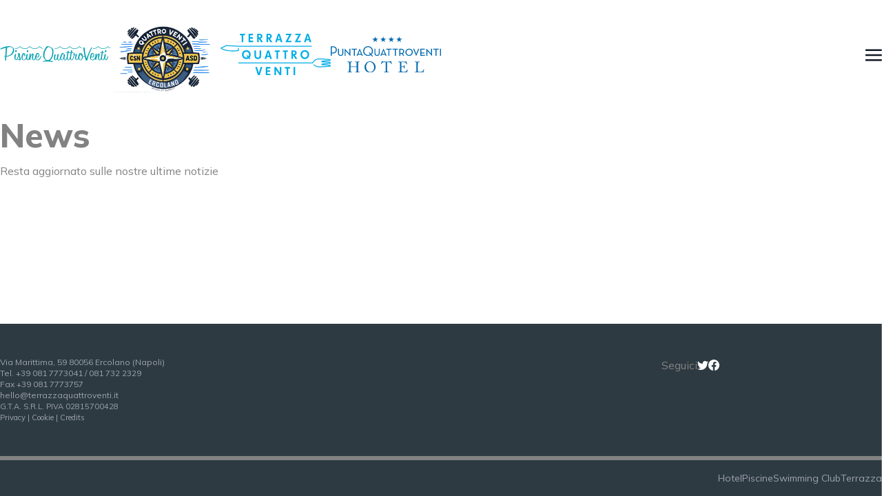

--- FILE ---
content_type: text/html; charset=UTF-8
request_url: http://www.puntaquattroventi.it/
body_size: 8848
content:
<!DOCTYPE html>
<html lang="it-IT" class="scroll-smooth"
	<head>
<meta charset="UTF-8">
<meta name="viewport" content="width=device-width">
<link rel="profile" href="http://gmpg.org/xfn/11">
<link rel="pingback" href="http://www.puntaquattroventi.it/xmlrpc.php">

<meta name='robots' content='index, follow, max-image-preview:large, max-snippet:-1, max-video-preview:-1' />
	<style>img:is([sizes="auto" i], [sizes^="auto," i]) { contain-intrinsic-size: 3000px 1500px }</style>
	
	<!-- This site is optimized with the Yoast SEO plugin v26.4 - https://yoast.com/wordpress/plugins/seo/ -->
	<title>PuntaQuattroventi -</title>
	<link rel="canonical" href="https://www.puntaquattroventi.it/news/" />
	<meta property="og:locale" content="it_IT" />
	<meta property="og:type" content="website" />
	<meta property="og:title" content="PuntaQuattroventi -" />
	<meta property="og:url" content="https://www.puntaquattroventi.it/news/" />
	<meta property="og:site_name" content="PuntaQuattroventi" />
	<meta property="og:image" content="https://www.puntaquattroventi.it/wp-content/uploads/2023/05/DJI_0006-scaled.jpg" />
	<meta name="twitter:card" content="summary_large_image" />
	<script type="application/ld+json" class="yoast-schema-graph">{"@context":"https://schema.org","@graph":[{"@type":["WebPage","CollectionPage"],"@id":"https://www.puntaquattroventi.it/news/","url":"https://www.puntaquattroventi.it/news/","name":"PuntaQuattroventi -","isPartOf":{"@id":"https://www.puntaquattroventi.it/#website"},"datePublished":"2023-03-14T18:42:58+00:00","dateModified":"2023-05-11T10:59:02+00:00","breadcrumb":{"@id":"https://www.puntaquattroventi.it/news/#breadcrumb"},"inLanguage":"it-IT"},{"@type":"BreadcrumbList","@id":"https://www.puntaquattroventi.it/news/#breadcrumb","itemListElement":[{"@type":"ListItem","position":1,"name":"Home"}]},{"@type":"WebSite","@id":"https://www.puntaquattroventi.it/#website","url":"https://www.puntaquattroventi.it/","name":"PuntaQuattroventi","description":"","publisher":{"@id":"https://www.puntaquattroventi.it/#organization"},"potentialAction":[{"@type":"SearchAction","target":{"@type":"EntryPoint","urlTemplate":"https://www.puntaquattroventi.it/?s={search_term_string}"},"query-input":{"@type":"PropertyValueSpecification","valueRequired":true,"valueName":"search_term_string"}}],"inLanguage":"it-IT"},{"@type":"Organization","@id":"https://www.puntaquattroventi.it/#organization","name":"PuntaQuattroventi","url":"https://www.puntaquattroventi.it/","logo":{"@type":"ImageObject","inLanguage":"it-IT","@id":"https://www.puntaquattroventi.it/#/schema/logo/image/","url":"https://www.puntaquattroventi.it/wp-content/uploads/2023/05/logo-hpqv.svg","contentUrl":"https://www.puntaquattroventi.it/wp-content/uploads/2023/05/logo-hpqv.svg","caption":"PuntaQuattroventi"},"image":{"@id":"https://www.puntaquattroventi.it/#/schema/logo/image/"}}]}</script>
	<!-- / Yoast SEO plugin. -->


<script type="text/javascript">
/* <![CDATA[ */
window._wpemojiSettings = {"baseUrl":"https:\/\/s.w.org\/images\/core\/emoji\/16.0.1\/72x72\/","ext":".png","svgUrl":"https:\/\/s.w.org\/images\/core\/emoji\/16.0.1\/svg\/","svgExt":".svg","source":{"concatemoji":"http:\/\/www.puntaquattroventi.it\/wp-includes\/js\/wp-emoji-release.min.js?ver=6.8.3"}};
/*! This file is auto-generated */
!function(s,n){var o,i,e;function c(e){try{var t={supportTests:e,timestamp:(new Date).valueOf()};sessionStorage.setItem(o,JSON.stringify(t))}catch(e){}}function p(e,t,n){e.clearRect(0,0,e.canvas.width,e.canvas.height),e.fillText(t,0,0);var t=new Uint32Array(e.getImageData(0,0,e.canvas.width,e.canvas.height).data),a=(e.clearRect(0,0,e.canvas.width,e.canvas.height),e.fillText(n,0,0),new Uint32Array(e.getImageData(0,0,e.canvas.width,e.canvas.height).data));return t.every(function(e,t){return e===a[t]})}function u(e,t){e.clearRect(0,0,e.canvas.width,e.canvas.height),e.fillText(t,0,0);for(var n=e.getImageData(16,16,1,1),a=0;a<n.data.length;a++)if(0!==n.data[a])return!1;return!0}function f(e,t,n,a){switch(t){case"flag":return n(e,"\ud83c\udff3\ufe0f\u200d\u26a7\ufe0f","\ud83c\udff3\ufe0f\u200b\u26a7\ufe0f")?!1:!n(e,"\ud83c\udde8\ud83c\uddf6","\ud83c\udde8\u200b\ud83c\uddf6")&&!n(e,"\ud83c\udff4\udb40\udc67\udb40\udc62\udb40\udc65\udb40\udc6e\udb40\udc67\udb40\udc7f","\ud83c\udff4\u200b\udb40\udc67\u200b\udb40\udc62\u200b\udb40\udc65\u200b\udb40\udc6e\u200b\udb40\udc67\u200b\udb40\udc7f");case"emoji":return!a(e,"\ud83e\udedf")}return!1}function g(e,t,n,a){var r="undefined"!=typeof WorkerGlobalScope&&self instanceof WorkerGlobalScope?new OffscreenCanvas(300,150):s.createElement("canvas"),o=r.getContext("2d",{willReadFrequently:!0}),i=(o.textBaseline="top",o.font="600 32px Arial",{});return e.forEach(function(e){i[e]=t(o,e,n,a)}),i}function t(e){var t=s.createElement("script");t.src=e,t.defer=!0,s.head.appendChild(t)}"undefined"!=typeof Promise&&(o="wpEmojiSettingsSupports",i=["flag","emoji"],n.supports={everything:!0,everythingExceptFlag:!0},e=new Promise(function(e){s.addEventListener("DOMContentLoaded",e,{once:!0})}),new Promise(function(t){var n=function(){try{var e=JSON.parse(sessionStorage.getItem(o));if("object"==typeof e&&"number"==typeof e.timestamp&&(new Date).valueOf()<e.timestamp+604800&&"object"==typeof e.supportTests)return e.supportTests}catch(e){}return null}();if(!n){if("undefined"!=typeof Worker&&"undefined"!=typeof OffscreenCanvas&&"undefined"!=typeof URL&&URL.createObjectURL&&"undefined"!=typeof Blob)try{var e="postMessage("+g.toString()+"("+[JSON.stringify(i),f.toString(),p.toString(),u.toString()].join(",")+"));",a=new Blob([e],{type:"text/javascript"}),r=new Worker(URL.createObjectURL(a),{name:"wpTestEmojiSupports"});return void(r.onmessage=function(e){c(n=e.data),r.terminate(),t(n)})}catch(e){}c(n=g(i,f,p,u))}t(n)}).then(function(e){for(var t in e)n.supports[t]=e[t],n.supports.everything=n.supports.everything&&n.supports[t],"flag"!==t&&(n.supports.everythingExceptFlag=n.supports.everythingExceptFlag&&n.supports[t]);n.supports.everythingExceptFlag=n.supports.everythingExceptFlag&&!n.supports.flag,n.DOMReady=!1,n.readyCallback=function(){n.DOMReady=!0}}).then(function(){return e}).then(function(){var e;n.supports.everything||(n.readyCallback(),(e=n.source||{}).concatemoji?t(e.concatemoji):e.wpemoji&&e.twemoji&&(t(e.twemoji),t(e.wpemoji)))}))}((window,document),window._wpemojiSettings);
/* ]]> */
</script>

<style id='wp-emoji-styles-inline-css' type='text/css'>

	img.wp-smiley, img.emoji {
		display: inline !important;
		border: none !important;
		box-shadow: none !important;
		height: 1em !important;
		width: 1em !important;
		margin: 0 0.07em !important;
		vertical-align: -0.1em !important;
		background: none !important;
		padding: 0 !important;
	}
</style>
<link rel='stylesheet' id='wp-block-library-css' href='http://www.puntaquattroventi.it/wp-includes/css/dist/block-library/style.min.css?ver=6.8.3' type='text/css' media='all' />
<style id='wp-block-library-theme-inline-css' type='text/css'>
.wp-block-audio :where(figcaption){color:#555;font-size:13px;text-align:center}.is-dark-theme .wp-block-audio :where(figcaption){color:#ffffffa6}.wp-block-audio{margin:0 0 1em}.wp-block-code{border:1px solid #ccc;border-radius:4px;font-family:Menlo,Consolas,monaco,monospace;padding:.8em 1em}.wp-block-embed :where(figcaption){color:#555;font-size:13px;text-align:center}.is-dark-theme .wp-block-embed :where(figcaption){color:#ffffffa6}.wp-block-embed{margin:0 0 1em}.blocks-gallery-caption{color:#555;font-size:13px;text-align:center}.is-dark-theme .blocks-gallery-caption{color:#ffffffa6}:root :where(.wp-block-image figcaption){color:#555;font-size:13px;text-align:center}.is-dark-theme :root :where(.wp-block-image figcaption){color:#ffffffa6}.wp-block-image{margin:0 0 1em}.wp-block-pullquote{border-bottom:4px solid;border-top:4px solid;color:currentColor;margin-bottom:1.75em}.wp-block-pullquote cite,.wp-block-pullquote footer,.wp-block-pullquote__citation{color:currentColor;font-size:.8125em;font-style:normal;text-transform:uppercase}.wp-block-quote{border-left:.25em solid;margin:0 0 1.75em;padding-left:1em}.wp-block-quote cite,.wp-block-quote footer{color:currentColor;font-size:.8125em;font-style:normal;position:relative}.wp-block-quote:where(.has-text-align-right){border-left:none;border-right:.25em solid;padding-left:0;padding-right:1em}.wp-block-quote:where(.has-text-align-center){border:none;padding-left:0}.wp-block-quote.is-large,.wp-block-quote.is-style-large,.wp-block-quote:where(.is-style-plain){border:none}.wp-block-search .wp-block-search__label{font-weight:700}.wp-block-search__button{border:1px solid #ccc;padding:.375em .625em}:where(.wp-block-group.has-background){padding:1.25em 2.375em}.wp-block-separator.has-css-opacity{opacity:.4}.wp-block-separator{border:none;border-bottom:2px solid;margin-left:auto;margin-right:auto}.wp-block-separator.has-alpha-channel-opacity{opacity:1}.wp-block-separator:not(.is-style-wide):not(.is-style-dots){width:100px}.wp-block-separator.has-background:not(.is-style-dots){border-bottom:none;height:1px}.wp-block-separator.has-background:not(.is-style-wide):not(.is-style-dots){height:2px}.wp-block-table{margin:0 0 1em}.wp-block-table td,.wp-block-table th{word-break:normal}.wp-block-table :where(figcaption){color:#555;font-size:13px;text-align:center}.is-dark-theme .wp-block-table :where(figcaption){color:#ffffffa6}.wp-block-video :where(figcaption){color:#555;font-size:13px;text-align:center}.is-dark-theme .wp-block-video :where(figcaption){color:#ffffffa6}.wp-block-video{margin:0 0 1em}:root :where(.wp-block-template-part.has-background){margin-bottom:0;margin-top:0;padding:1.25em 2.375em}
</style>
<style id='global-styles-inline-css' type='text/css'>
:root{--wp--preset--aspect-ratio--square: 1;--wp--preset--aspect-ratio--4-3: 4/3;--wp--preset--aspect-ratio--3-4: 3/4;--wp--preset--aspect-ratio--3-2: 3/2;--wp--preset--aspect-ratio--2-3: 2/3;--wp--preset--aspect-ratio--16-9: 16/9;--wp--preset--aspect-ratio--9-16: 9/16;--wp--preset--color--black: #000000;--wp--preset--color--cyan-bluish-gray: #abb8c3;--wp--preset--color--white: #ffffff;--wp--preset--color--pale-pink: #f78da7;--wp--preset--color--vivid-red: #cf2e2e;--wp--preset--color--luminous-vivid-orange: #ff6900;--wp--preset--color--luminous-vivid-amber: #fcb900;--wp--preset--color--light-green-cyan: #7bdcb5;--wp--preset--color--vivid-green-cyan: #00d084;--wp--preset--color--pale-cyan-blue: #8ed1fc;--wp--preset--color--vivid-cyan-blue: #0693e3;--wp--preset--color--vivid-purple: #9b51e0;--wp--preset--color--secondary: #2E3A42;--wp--preset--color--dark: #1F2937;--wp--preset--color--light: #F9FAFB;--wp--preset--gradient--vivid-cyan-blue-to-vivid-purple: linear-gradient(135deg,rgba(6,147,227,1) 0%,rgb(155,81,224) 100%);--wp--preset--gradient--light-green-cyan-to-vivid-green-cyan: linear-gradient(135deg,rgb(122,220,180) 0%,rgb(0,208,130) 100%);--wp--preset--gradient--luminous-vivid-amber-to-luminous-vivid-orange: linear-gradient(135deg,rgba(252,185,0,1) 0%,rgba(255,105,0,1) 100%);--wp--preset--gradient--luminous-vivid-orange-to-vivid-red: linear-gradient(135deg,rgba(255,105,0,1) 0%,rgb(207,46,46) 100%);--wp--preset--gradient--very-light-gray-to-cyan-bluish-gray: linear-gradient(135deg,rgb(238,238,238) 0%,rgb(169,184,195) 100%);--wp--preset--gradient--cool-to-warm-spectrum: linear-gradient(135deg,rgb(74,234,220) 0%,rgb(151,120,209) 20%,rgb(207,42,186) 40%,rgb(238,44,130) 60%,rgb(251,105,98) 80%,rgb(254,248,76) 100%);--wp--preset--gradient--blush-light-purple: linear-gradient(135deg,rgb(255,206,236) 0%,rgb(152,150,240) 100%);--wp--preset--gradient--blush-bordeaux: linear-gradient(135deg,rgb(254,205,165) 0%,rgb(254,45,45) 50%,rgb(107,0,62) 100%);--wp--preset--gradient--luminous-dusk: linear-gradient(135deg,rgb(255,203,112) 0%,rgb(199,81,192) 50%,rgb(65,88,208) 100%);--wp--preset--gradient--pale-ocean: linear-gradient(135deg,rgb(255,245,203) 0%,rgb(182,227,212) 50%,rgb(51,167,181) 100%);--wp--preset--gradient--electric-grass: linear-gradient(135deg,rgb(202,248,128) 0%,rgb(113,206,126) 100%);--wp--preset--gradient--midnight: linear-gradient(135deg,rgb(2,3,129) 0%,rgb(40,116,252) 100%);--wp--preset--font-size--small: 0.875rem;--wp--preset--font-size--medium: 20px;--wp--preset--font-size--large: 1.125rem;--wp--preset--font-size--x-large: 42px;--wp--preset--font-size--2-xs: 0.70rem;--wp--preset--font-size--regular: 1.5rem;--wp--preset--font-size--xl: 1.25rem;--wp--preset--font-size--xxl: 1.5rem;--wp--preset--font-size--xxxl: 1.875rem;--wp--preset--spacing--20: 0.44rem;--wp--preset--spacing--30: 0.67rem;--wp--preset--spacing--40: 1rem;--wp--preset--spacing--50: 1.5rem;--wp--preset--spacing--60: 2.25rem;--wp--preset--spacing--70: 3.38rem;--wp--preset--spacing--80: 5.06rem;--wp--preset--shadow--natural: 6px 6px 9px rgba(0, 0, 0, 0.2);--wp--preset--shadow--deep: 12px 12px 50px rgba(0, 0, 0, 0.4);--wp--preset--shadow--sharp: 6px 6px 0px rgba(0, 0, 0, 0.2);--wp--preset--shadow--outlined: 6px 6px 0px -3px rgba(255, 255, 255, 1), 6px 6px rgba(0, 0, 0, 1);--wp--preset--shadow--crisp: 6px 6px 0px rgba(0, 0, 0, 1);}:root { --wp--style--global--content-size: 960px;--wp--style--global--wide-size: 1280px; }:where(body) { margin: 0; }.wp-site-blocks > .alignleft { float: left; margin-right: 2em; }.wp-site-blocks > .alignright { float: right; margin-left: 2em; }.wp-site-blocks > .aligncenter { justify-content: center; margin-left: auto; margin-right: auto; }:where(.is-layout-flex){gap: 0.5em;}:where(.is-layout-grid){gap: 0.5em;}.is-layout-flow > .alignleft{float: left;margin-inline-start: 0;margin-inline-end: 2em;}.is-layout-flow > .alignright{float: right;margin-inline-start: 2em;margin-inline-end: 0;}.is-layout-flow > .aligncenter{margin-left: auto !important;margin-right: auto !important;}.is-layout-constrained > .alignleft{float: left;margin-inline-start: 0;margin-inline-end: 2em;}.is-layout-constrained > .alignright{float: right;margin-inline-start: 2em;margin-inline-end: 0;}.is-layout-constrained > .aligncenter{margin-left: auto !important;margin-right: auto !important;}.is-layout-constrained > :where(:not(.alignleft):not(.alignright):not(.alignfull)){max-width: var(--wp--style--global--content-size);margin-left: auto !important;margin-right: auto !important;}.is-layout-constrained > .alignwide{max-width: var(--wp--style--global--wide-size);}body .is-layout-flex{display: flex;}.is-layout-flex{flex-wrap: wrap;align-items: center;}.is-layout-flex > :is(*, div){margin: 0;}body .is-layout-grid{display: grid;}.is-layout-grid > :is(*, div){margin: 0;}body{padding-top: 0px;padding-right: 0px;padding-bottom: 0px;padding-left: 0px;}a:where(:not(.wp-element-button)){text-decoration: underline;}:root :where(.wp-element-button, .wp-block-button__link){background-color: #32373c;border-width: 0;color: #fff;font-family: inherit;font-size: inherit;line-height: inherit;padding: calc(0.667em + 2px) calc(1.333em + 2px);text-decoration: none;}.has-black-color{color: var(--wp--preset--color--black) !important;}.has-cyan-bluish-gray-color{color: var(--wp--preset--color--cyan-bluish-gray) !important;}.has-white-color{color: var(--wp--preset--color--white) !important;}.has-pale-pink-color{color: var(--wp--preset--color--pale-pink) !important;}.has-vivid-red-color{color: var(--wp--preset--color--vivid-red) !important;}.has-luminous-vivid-orange-color{color: var(--wp--preset--color--luminous-vivid-orange) !important;}.has-luminous-vivid-amber-color{color: var(--wp--preset--color--luminous-vivid-amber) !important;}.has-light-green-cyan-color{color: var(--wp--preset--color--light-green-cyan) !important;}.has-vivid-green-cyan-color{color: var(--wp--preset--color--vivid-green-cyan) !important;}.has-pale-cyan-blue-color{color: var(--wp--preset--color--pale-cyan-blue) !important;}.has-vivid-cyan-blue-color{color: var(--wp--preset--color--vivid-cyan-blue) !important;}.has-vivid-purple-color{color: var(--wp--preset--color--vivid-purple) !important;}.has-secondary-color{color: var(--wp--preset--color--secondary) !important;}.has-dark-color{color: var(--wp--preset--color--dark) !important;}.has-light-color{color: var(--wp--preset--color--light) !important;}.has-black-background-color{background-color: var(--wp--preset--color--black) !important;}.has-cyan-bluish-gray-background-color{background-color: var(--wp--preset--color--cyan-bluish-gray) !important;}.has-white-background-color{background-color: var(--wp--preset--color--white) !important;}.has-pale-pink-background-color{background-color: var(--wp--preset--color--pale-pink) !important;}.has-vivid-red-background-color{background-color: var(--wp--preset--color--vivid-red) !important;}.has-luminous-vivid-orange-background-color{background-color: var(--wp--preset--color--luminous-vivid-orange) !important;}.has-luminous-vivid-amber-background-color{background-color: var(--wp--preset--color--luminous-vivid-amber) !important;}.has-light-green-cyan-background-color{background-color: var(--wp--preset--color--light-green-cyan) !important;}.has-vivid-green-cyan-background-color{background-color: var(--wp--preset--color--vivid-green-cyan) !important;}.has-pale-cyan-blue-background-color{background-color: var(--wp--preset--color--pale-cyan-blue) !important;}.has-vivid-cyan-blue-background-color{background-color: var(--wp--preset--color--vivid-cyan-blue) !important;}.has-vivid-purple-background-color{background-color: var(--wp--preset--color--vivid-purple) !important;}.has-secondary-background-color{background-color: var(--wp--preset--color--secondary) !important;}.has-dark-background-color{background-color: var(--wp--preset--color--dark) !important;}.has-light-background-color{background-color: var(--wp--preset--color--light) !important;}.has-black-border-color{border-color: var(--wp--preset--color--black) !important;}.has-cyan-bluish-gray-border-color{border-color: var(--wp--preset--color--cyan-bluish-gray) !important;}.has-white-border-color{border-color: var(--wp--preset--color--white) !important;}.has-pale-pink-border-color{border-color: var(--wp--preset--color--pale-pink) !important;}.has-vivid-red-border-color{border-color: var(--wp--preset--color--vivid-red) !important;}.has-luminous-vivid-orange-border-color{border-color: var(--wp--preset--color--luminous-vivid-orange) !important;}.has-luminous-vivid-amber-border-color{border-color: var(--wp--preset--color--luminous-vivid-amber) !important;}.has-light-green-cyan-border-color{border-color: var(--wp--preset--color--light-green-cyan) !important;}.has-vivid-green-cyan-border-color{border-color: var(--wp--preset--color--vivid-green-cyan) !important;}.has-pale-cyan-blue-border-color{border-color: var(--wp--preset--color--pale-cyan-blue) !important;}.has-vivid-cyan-blue-border-color{border-color: var(--wp--preset--color--vivid-cyan-blue) !important;}.has-vivid-purple-border-color{border-color: var(--wp--preset--color--vivid-purple) !important;}.has-secondary-border-color{border-color: var(--wp--preset--color--secondary) !important;}.has-dark-border-color{border-color: var(--wp--preset--color--dark) !important;}.has-light-border-color{border-color: var(--wp--preset--color--light) !important;}.has-vivid-cyan-blue-to-vivid-purple-gradient-background{background: var(--wp--preset--gradient--vivid-cyan-blue-to-vivid-purple) !important;}.has-light-green-cyan-to-vivid-green-cyan-gradient-background{background: var(--wp--preset--gradient--light-green-cyan-to-vivid-green-cyan) !important;}.has-luminous-vivid-amber-to-luminous-vivid-orange-gradient-background{background: var(--wp--preset--gradient--luminous-vivid-amber-to-luminous-vivid-orange) !important;}.has-luminous-vivid-orange-to-vivid-red-gradient-background{background: var(--wp--preset--gradient--luminous-vivid-orange-to-vivid-red) !important;}.has-very-light-gray-to-cyan-bluish-gray-gradient-background{background: var(--wp--preset--gradient--very-light-gray-to-cyan-bluish-gray) !important;}.has-cool-to-warm-spectrum-gradient-background{background: var(--wp--preset--gradient--cool-to-warm-spectrum) !important;}.has-blush-light-purple-gradient-background{background: var(--wp--preset--gradient--blush-light-purple) !important;}.has-blush-bordeaux-gradient-background{background: var(--wp--preset--gradient--blush-bordeaux) !important;}.has-luminous-dusk-gradient-background{background: var(--wp--preset--gradient--luminous-dusk) !important;}.has-pale-ocean-gradient-background{background: var(--wp--preset--gradient--pale-ocean) !important;}.has-electric-grass-gradient-background{background: var(--wp--preset--gradient--electric-grass) !important;}.has-midnight-gradient-background{background: var(--wp--preset--gradient--midnight) !important;}.has-small-font-size{font-size: var(--wp--preset--font-size--small) !important;}.has-medium-font-size{font-size: var(--wp--preset--font-size--medium) !important;}.has-large-font-size{font-size: var(--wp--preset--font-size--large) !important;}.has-x-large-font-size{font-size: var(--wp--preset--font-size--x-large) !important;}.has-2-xs-font-size{font-size: var(--wp--preset--font-size--2-xs) !important;}.has-regular-font-size{font-size: var(--wp--preset--font-size--regular) !important;}.has-xl-font-size{font-size: var(--wp--preset--font-size--xl) !important;}.has-xxl-font-size{font-size: var(--wp--preset--font-size--xxl) !important;}.has-xxxl-font-size{font-size: var(--wp--preset--font-size--xxxl) !important;}
:where(.wp-block-post-template.is-layout-flex){gap: 1.25em;}:where(.wp-block-post-template.is-layout-grid){gap: 1.25em;}
:where(.wp-block-columns.is-layout-flex){gap: 2em;}:where(.wp-block-columns.is-layout-grid){gap: 2em;}
:root :where(.wp-block-pullquote){font-size: 1.5em;line-height: 1.6;}
</style>
<link rel='stylesheet' id='forms-for-campaign-monitor-custom_cm_monitor_css-css' href='http://www.puntaquattroventi.it/wp-content/plugins/forms-for-campaign-monitor/forms/views/public/css/app.css?ver=1.0.0' type='text/css' media='all' />
<link rel='stylesheet' id='tailpress-css' href='http://www.puntaquattroventi.it/wp-content/themes/tailpress/css/app.css?ver=3.2.0' type='text/css' media='all' />
<link rel='stylesheet' id='fancybox_style-css' href='http://www.puntaquattroventi.it/wp-content/themes/tailpress/lightbox/jquery.fancybox.min.css?ver=6.8.3' type='text/css' media='all' />
<script type="text/javascript" src="http://www.puntaquattroventi.it/wp-includes/js/jquery/jquery.min.js?ver=3.7.1" id="jquery-core-js"></script>
<script type="text/javascript" src="http://www.puntaquattroventi.it/wp-includes/js/jquery/jquery-migrate.min.js?ver=3.4.1" id="jquery-migrate-js"></script>
<script type="text/javascript" src="http://www.puntaquattroventi.it/wp-content/themes/tailpress/lightbox/jquery.fancybox.min.js?ver=3.2.0" id="fancybox_script-js"></script>
<link rel="https://api.w.org/" href="https://www.puntaquattroventi.it/wp-json/" /><link rel="EditURI" type="application/rsd+xml" title="RSD" href="https://www.puntaquattroventi.it/xmlrpc.php?rsd" />
<meta name="generator" content="WordPress 6.8.3" />
<style type="text/css" id="custom-background-css">
body.custom-background { background-color: #ffffff; }
</style>
	<link rel="icon" href="https://www.puntaquattroventi.it/wp-content/uploads/2023/03/favicon.gif" sizes="32x32" />
<link rel="icon" href="https://www.puntaquattroventi.it/wp-content/uploads/2023/03/favicon.gif" sizes="192x192" />
<link rel="apple-touch-icon" href="https://www.puntaquattroventi.it/wp-content/uploads/2023/03/favicon.gif" />
<meta name="msapplication-TileImage" content="https://www.puntaquattroventi.it/wp-content/uploads/2023/03/favicon.gif" />
</head>
<style type="text/css">
	.text-primary {
		color: #828282;
	}

	.border-primary {
		border-color: #828282 !important;
	}

	.bg-primary {
		background-color: #828282 !important;
	}

	.hover\:bg-primary:hover {
		--tw-bg-opacity: 1;
		background-color: #828282	}

	.divide-primary> :not([hidden])~ :not([hidden]) {
		--tw-divide-opacity: 1;
		border-color: #828282 !important;
	}

	h1,
	h2,
	h3 {
		color: #323f4c;
	}

	#has-separator,
	.has-separator {
		background: url(http://www.puntaquattroventi.it/wp-content/themes/tailpress/assets/images/section-separator-none.png) repeat-x left top;
	}

	ul.rich-list li {
		background: url(http://www.puntaquattroventi.it/wp-content/themes/tailpress/assets/images/list-icon-none.png) no-repeat left 3px;
	}
</style>


<body class="blog custom-background wp-custom-logo wp-theme-tailpress text-gray-900 antialiased">

	
	<div id="page" class="min-h-screen flex flex-col"> <!-- start Page -->

		
		<header class="bg-white fixed top-0 right-0 w-full z-50">
			<div class="mx-auto container">
				<div class="py-4 md:py-6">
					<div class="flex justify-between items-center">
						<div>
															<div class="hidden lg:flex items-center gap-8">
									<a href="https://www.csnquattroventi.it/">
										<img alt="PuntaQuattroventi Logo" src="https://www.puntaquattroventi.it/wp-content/uploads/2023/05/logo-piscine-quattroventi.svg" class="h-auto" width="160" height="40" style="width: 160px;">
									</a>
									<a href="https://www.csnquattroventi.it">
										<img alt="PuntaQuattroventi Logo" src="https://www.puntaquattroventi.it/wp-content/uploads/2024/10/ASD-QUATTROVENTI-logo-24-con-golfo-di-napoli-1-scaled.jpg" class="h-auto" width="160" height="40" style="width: 160px;">
									</a>
									<a href="https://www.terrazzaquattroventi.it/it">
										<img alt="PuntaQuattroventi Logo" src="https://www.puntaquattroventi.it/wp-content/uploads/2023/05/terrazza-logo.svg" class="h-auto" width="160" height="40" style="width: 160px;">
									</a>
									<a href="https://www.hotelpuntaquattroventi.it">
										<img alt="PuntaQuattroventi Logo" src="https://www.puntaquattroventi.it/wp-content/uploads/2023/05/logo-hpqv.svg" class="h-auto" width="160" height="40" style="width: 160px;">
									</a>
								</div>
													</div>

						<div class="flex items-center gap-5">
														
							

							<a href="#" aria-label="Toggle navigation" id="primary-menu-toggle">
								<svg viewBox="0 0 20 20" class="inline-block w-6 h-6" version="1.1"
									xmlns="http://www.w3.org/2000/svg" xmlns:xlink="http://www.w3.org/1999/xlink">
									<g stroke="none" stroke-width="1" fill="currentColor" fill-rule="evenodd">
										<g id="icon-shape">
											<path d="M0,3 L20,3 L20,5 L0,5 L0,3 Z M0,9 L20,9 L20,11 L0,11 L0,9 Z M0,15 L20,15 L20,17 L0,17 L0,15 Z"
												id="Combined-Shape"></path>
										</g>
									</g>
								</svg>
							</a>

						</div>

					</div>

					<!-- overlay -->
					<div id="overlay-menu" class="fixed top-0 left-0 w-full h-full bg-black opacity-50 z-0 hidden"></div>
					<div id="primary-menu" class="text-lg translate-x-full p-4 bg-white fixed top-0 right-0 h-full w-2/3 lg:w-1/3 flex justify-center items-center transition-all duration-300 z-40">

						<!-- close button -->
						<a href="#" aria-label="Toggle navigation" id="primary-menu-close" class="absolute top-5 right-0 p-4 z-50">
							<svg xmlns="http://www.w3.org/2000/svg" fill="none" viewBox="0 0 24 24" stroke-width="2" stroke="currentColor" class="w-6 h-6">
								<path stroke-linecap="round" stroke-linejoin="round" d="M6 18L18 6M6 6l12 12" />
							</svg>
						</a>

						<div class="w-full">
							<div id="primary-nav" class="w-full"><ul id="menu-menu-principale" class=""><li id="menu-item-414" class="menu-item menu-item-type-custom menu-item-object-custom menu-item-414 "><a href="https://www.puntaquattroventi.it/www.hotel/it">hotel</a></li>
<li id="menu-item-415" class="menu-item menu-item-type-custom menu-item-object-custom menu-item-415 "><a href="https://www.piscinequattroventi.it/it/raggiungere-piscine-quattroventi">piscine</a></li>
<li id="menu-item-416" class="menu-item menu-item-type-custom menu-item-object-custom menu-item-416 "><a href="https://www.swimmingclubquattroventi.it/it">swimming club</a></li>
<li id="menu-item-413" class="menu-item menu-item-type-custom menu-item-object-custom menu-item-413 "><a href="https://www.terrazzaquattroventi.it/it">terrazza</a></li>
<li id="menu-item-276" class="text-primary font-medium menu-item menu-item-type-custom menu-item-object-custom menu-item-276 "><a target="_blank" href="https://www.terrazzaquattroventi.it/it/eventi-speciali-e-cerimonie">eventi speciali <svg xmlns="http://www.w3.org/2000/svg" width="16" height="16" fill="currentColor" class="text-primary inline ml-2" viewBox="0 0 16 16">   <path fill-rule="evenodd" d="M1 8a7 7 0 1 0 14 0A7 7 0 0 0 1 8zm15 0A8 8 0 1 1 0 8a8 8 0 0 1 16 0zM5.854 10.803a.5.5 0 1 1-.708-.707L9.243 6H6.475a.5.5 0 1 1 0-1h3.975a.5.5 0 0 1 .5.5v3.975a.5.5 0 1 1-1 0V6.707l-4.096 4.096z"/> </svg></a></li>
</ul></div>													</div>


					</div>

				</div>
			</div>
		</header>

		<div id="content" class="site-content flex-grow mt-16 lg:mt-28 mb-16"> <!-- start content -->

			
			<main> <!-- start main -->
	<section class="bg-cover mb-5 h-36 lg:h-52 flex items-center">
    <div class="container mx-auto text-center lg:text-start">
        <h1 class="text-4xl lg:text-5xl text-primary font-extrabold">
            News        </h1>
        <p class="text-primary mt-4">Resta aggiornato sulle nostre ultime notizie</p>    </div>    
</section>

<div class="bg-white">
  <div class="mx-auto container px-6 lg:px-8">
    <div class="mx-auto mt-16 grid max-w-2xl grid-cols-1 gap-y-20 gap-x-8 lg:mx-0 lg:max-w-none lg:grid-cols-3">
	
	</div>
  </div>
</div>


</main> <!-- end #main -->


</div> <!-- end #content -->




<footer id="colophon" class="site-footer bg-secondary py-12 border-b-[6px] border-primary text-light" role="contentinfo"> <!-- start Footer -->
	
	<div class="container mx-auto flex flex-grow flex-col lg:flex-row"> <!-- start Container -->
	
		<div class="w-full md:w-1/2 lg:w-3/4"> <!-- start Logo e contatti -->
			<!-- Logo e contatti -->
			<div class="lg:flex gap-5">
				<!-- Footer Logo -->
				
				<!-- Contact Info -->
				<div class="text-xs text-gray-400">
					<p> Via Marittima, 59 80056 Ercolano (Napoli) </p>
					<p> Tel. +39 081 7773041 / 081 732 2329 </p>
					<p> Fax +39 081 7773757 </p>
					<p> hello@terrazzaquattroventi.it </p>
				</div>
			</div>

								

				<p class="text-2xs text-gray-400">G.T.A. S.R.L. PIVA 02815700428</p>
				<p class="text-2xs text-gray-400"><a href="https://www.puntaquattroventi.it/www.hotel/it/privacy">Privacy</a> | <a href="https://www.puntaquattroventi.it/www.hotel/it/cookie">Cookie</a> | <a href="https://www.giagi.it" target="_blank" title="credits: web agency">Credits</a></p>
			
		</div> <!-- end col - 1 -->

		<div class="w-full md:w-1/2 lg:w-1/4"> <!-- col - 2 -->
				
				<div class="flex items-center gap-5">
		<h6 class="text-primary"> Seguici </h6>
		<div id="social-footer-menu" class="menu-social-footer-container"><ul id="menu-social-footer" class="flex gap-2"><li id="menu-item-55" class="menu-item menu-item-type-custom menu-item-object-custom menu-item-55 "><a href="#"><svg xmlns="http://www.w3.org/2000/svg" width="16" height="16" fill="white" class="bi bi-twitter" viewBox="0 0 16 16">   <path d="M5.026 15c6.038 0 9.341-5.003 9.341-9.334 0-.14 0-.282-.006-.422A6.685 6.685 0 0 0 16 3.542a6.658 6.658 0 0 1-1.889.518 3.301 3.301 0 0 0 1.447-1.817 6.533 6.533 0 0 1-2.087.793A3.286 3.286 0 0 0 7.875 6.03a9.325 9.325 0 0 1-6.767-3.429 3.289 3.289 0 0 0 1.018 4.382A3.323 3.323 0 0 1 .64 6.575v.045a3.288 3.288 0 0 0 2.632 3.218 3.203 3.203 0 0 1-.865.115 3.23 3.23 0 0 1-.614-.057 3.283 3.283 0 0 0 3.067 2.277A6.588 6.588 0 0 1 .78 13.58a6.32 6.32 0 0 1-.78-.045A9.344 9.344 0 0 0 5.026 15z"/> </svg></a></li>
<li id="menu-item-56" class="menu-item menu-item-type-custom menu-item-object-custom menu-item-56 "><a href="#"><svg xmlns="http://www.w3.org/2000/svg" width="16" height="16" fill="white" class="bi bi-facebook" viewBox="0 0 16 16">   <path d="M16 8.049c0-4.446-3.582-8.05-8-8.05C3.58 0-.002 3.603-.002 8.05c0 4.017 2.926 7.347 6.75 7.951v-5.625h-2.03V8.05H6.75V6.275c0-2.017 1.195-3.131 3.022-3.131.876 0 1.791.157 1.791.157v1.98h-1.009c-.993 0-1.303.621-1.303 1.258v1.51h2.218l-.354 2.326H9.25V16c3.824-.604 6.75-3.934 6.75-7.951z"/> </svg></a></li>
</ul></div>		</div>
		

		</div> <!-- end col - 2 -->


	</div> <!-- end container -->

</footer> <!-- end Footer -->
<div class="bg-secondary py-4 text-gray-400">
    <div id="top-menu" class="container mx-auto"><ul id="menu-footer-top-menu" class="flex justify-end gap-5 text-sm"><li id="menu-item-8" class="menu-item menu-item-type-custom menu-item-object-custom menu-item-8 hover:underline"><a href="https://www.puntaquattroventi.it/www.hotel/it">Hotel</a></li>
<li id="menu-item-10" class="menu-item menu-item-type-custom menu-item-object-custom menu-item-10 hover:underline"><a href="https://www.piscinequattroventi.it/it/raggiungere-piscine-quattroventi">Piscine</a></li>
<li id="menu-item-11" class="menu-item menu-item-type-custom menu-item-object-custom menu-item-11 hover:underline"><a href="https://www.swimmingclubquattroventi.it/it">Swimming Club</a></li>
<li id="menu-item-9" class="menu-item menu-item-type-custom menu-item-object-custom menu-item-9 hover:underline"><a href="https://www.terrazzaquattroventi.it/it">Terrazza</a></li>
</ul></div>
</div>

</div> <!-- end #page -->


<script type="speculationrules">
{"prefetch":[{"source":"document","where":{"and":[{"href_matches":"\/*"},{"not":{"href_matches":["\/wp-*.php","\/wp-admin\/*","\/wp-content\/uploads\/*","\/wp-content\/*","\/wp-content\/plugins\/*","\/wp-content\/themes\/tailpress\/*","\/*\\?(.+)"]}},{"not":{"selector_matches":"a[rel~=\"nofollow\"]"}},{"not":{"selector_matches":".no-prefetch, .no-prefetch a"}}]},"eagerness":"conservative"}]}
</script>

<!-- font handler -->
    <script type="text/javascript" id="forms-for-campaign-monitor-ajax-script-public-js-extra">
/* <![CDATA[ */
var ajax_request = {"ajax_url":"https:\/\/www.puntaquattroventi.it\/wp-admin\/admin-ajax.php"};
/* ]]> */
</script>
<script type="text/javascript" src="http://www.puntaquattroventi.it/wp-content/plugins/forms-for-campaign-monitor/forms/views/public/js/app.js?ver=6.8.3" id="forms-for-campaign-monitor-ajax-script-public-js"></script>
<script type="text/javascript" src="http://www.puntaquattroventi.it/wp-content/themes/tailpress/js/app.js?ver=3.2.0" id="tailpress-js"></script>

</body>
</html>


<!-- Page supported by LiteSpeed Cache 7.6.2 on 2025-11-21 02:07:14 -->

--- FILE ---
content_type: text/css
request_url: http://www.puntaquattroventi.it/wp-content/themes/tailpress/css/app.css?ver=3.2.0
body_size: 5481
content:
@import url("https://fonts.googleapis.com/css2?family=Mulish:ital,wght@0,300;0,400;0,500;0,600;0,700;0,800;1,400;1,500&display=swap");/*! tailwindcss v3.2.1 | MIT License | https://tailwindcss.com*/*,:after,:before{box-sizing:border-box;border:0 solid #e5e7eb}:after,:before{--tw-content:""}html{line-height:1.5;-webkit-text-size-adjust:100%;-moz-tab-size:4;-o-tab-size:4;tab-size:4;font-family:ui-sans-serif,system-ui,-apple-system,BlinkMacSystemFont,Segoe UI,Roboto,Helvetica Neue,Arial,Noto Sans,sans-serif,Apple Color Emoji,Segoe UI Emoji,Segoe UI Symbol,Noto Color Emoji}body{margin:0;line-height:inherit}hr{height:0;color:inherit;border-top-width:1px}abbr:where([title]){-webkit-text-decoration:underline dotted;text-decoration:underline dotted}h1,h2,h3,h4,h5,h6{font-size:inherit;font-weight:inherit}a{color:inherit;text-decoration:inherit}b,strong{font-weight:bolder}code,kbd,pre,samp{font-family:ui-monospace,SFMono-Regular,Menlo,Monaco,Consolas,Liberation Mono,Courier New,monospace;font-size:1em}small{font-size:80%}sub,sup{font-size:75%;line-height:0;position:relative;vertical-align:initial}sub{bottom:-.25em}sup{top:-.5em}table{text-indent:0;border-color:inherit;border-collapse:collapse}button,input,optgroup,select,textarea{font-family:inherit;font-size:100%;font-weight:inherit;line-height:inherit;color:inherit;margin:0;padding:0}button,select{text-transform:none}[type=button],[type=reset],[type=submit],button{-webkit-appearance:button;background-color:initial;background-image:none}:-moz-focusring{outline:auto}:-moz-ui-invalid{box-shadow:none}progress{vertical-align:initial}::-webkit-inner-spin-button,::-webkit-outer-spin-button{height:auto}[type=search]{-webkit-appearance:textfield;outline-offset:-2px}::-webkit-search-decoration{-webkit-appearance:none}::-webkit-file-upload-button{-webkit-appearance:button;font:inherit}summary{display:list-item}blockquote,dd,dl,figure,h1,h2,h3,h4,h5,h6,hr,p,pre{margin:0}fieldset{margin:0}fieldset,legend{padding:0}menu,ol,ul{list-style:none;margin:0;padding:0}textarea{resize:vertical}input::-moz-placeholder,textarea::-moz-placeholder{opacity:1;color:#9ca3af}input::placeholder,textarea::placeholder{opacity:1;color:#9ca3af}[role=button],button{cursor:pointer}:disabled{cursor:default}audio,canvas,embed,iframe,img,object,svg,video{display:block;vertical-align:middle}img,video{max-width:100%;height:auto}[hidden]{display:none}html{font-family:Mulish,sans-serif}*,:after,:before{--tw-border-spacing-x:0;--tw-border-spacing-y:0;--tw-translate-x:0;--tw-translate-y:0;--tw-rotate:0;--tw-skew-x:0;--tw-skew-y:0;--tw-scale-x:1;--tw-scale-y:1;--tw-pan-x: ;--tw-pan-y: ;--tw-pinch-zoom: ;--tw-scroll-snap-strictness:proximity;--tw-ordinal: ;--tw-slashed-zero: ;--tw-numeric-figure: ;--tw-numeric-spacing: ;--tw-numeric-fraction: ;--tw-ring-inset: ;--tw-ring-offset-width:0px;--tw-ring-offset-color:#fff;--tw-ring-color:#3b82f680;--tw-ring-offset-shadow:0 0 #0000;--tw-ring-shadow:0 0 #0000;--tw-shadow:0 0 #0000;--tw-shadow-colored:0 0 #0000;--tw-blur: ;--tw-brightness: ;--tw-contrast: ;--tw-grayscale: ;--tw-hue-rotate: ;--tw-invert: ;--tw-saturate: ;--tw-sepia: ;--tw-drop-shadow: ;--tw-backdrop-blur: ;--tw-backdrop-brightness: ;--tw-backdrop-contrast: ;--tw-backdrop-grayscale: ;--tw-backdrop-hue-rotate: ;--tw-backdrop-invert: ;--tw-backdrop-opacity: ;--tw-backdrop-saturate: ;--tw-backdrop-sepia: }::backdrop{--tw-border-spacing-x:0;--tw-border-spacing-y:0;--tw-translate-x:0;--tw-translate-y:0;--tw-rotate:0;--tw-skew-x:0;--tw-skew-y:0;--tw-scale-x:1;--tw-scale-y:1;--tw-pan-x: ;--tw-pan-y: ;--tw-pinch-zoom: ;--tw-scroll-snap-strictness:proximity;--tw-ordinal: ;--tw-slashed-zero: ;--tw-numeric-figure: ;--tw-numeric-spacing: ;--tw-numeric-fraction: ;--tw-ring-inset: ;--tw-ring-offset-width:0px;--tw-ring-offset-color:#fff;--tw-ring-color:#3b82f680;--tw-ring-offset-shadow:0 0 #0000;--tw-ring-shadow:0 0 #0000;--tw-shadow:0 0 #0000;--tw-shadow-colored:0 0 #0000;--tw-blur: ;--tw-brightness: ;--tw-contrast: ;--tw-grayscale: ;--tw-hue-rotate: ;--tw-invert: ;--tw-saturate: ;--tw-sepia: ;--tw-drop-shadow: ;--tw-backdrop-blur: ;--tw-backdrop-brightness: ;--tw-backdrop-contrast: ;--tw-backdrop-grayscale: ;--tw-backdrop-hue-rotate: ;--tw-backdrop-invert: ;--tw-backdrop-opacity: ;--tw-backdrop-saturate: ;--tw-backdrop-sepia: }.container{width:100%;padding-right:1rem;padding-left:1rem}@media (min-width:480px){.container{max-width:480px}}@media (min-width:600px){.container{max-width:600px;padding-right:2rem;padding-left:2rem}}@media (min-width:782px){.container{max-width:782px}}@media (min-width:960px){.container{max-width:960px;padding-right:2rem;padding-left:2rem}}@media (min-width:1280px){.container{max-width:1280px}}@media (min-width:1440px){.container{max-width:1440px}}.pointer-events-none{pointer-events:none}.visible{visibility:visible}.invisible{visibility:hidden}.fixed{position:fixed}.absolute{position:absolute}.relative{position:relative}.inset-0{top:0;right:0;bottom:0;left:0}.bottom-6{bottom:1.5rem}.right-6{right:1.5rem}.top-0{top:0}.right-0{right:0}.left-0{left:0}.top-5{top:1.25rem}.z-50{z-index:50}.z-0{z-index:0}.z-40{z-index:40}.z-10{z-index:10}.-z-10{z-index:-10}.col-span-2{grid-column:span 2/span 2}.m-8{margin:2rem}.my-3{margin-top:.75rem;margin-bottom:.75rem}.my-8{margin-top:2rem;margin-bottom:2rem}.mx-auto{margin-left:auto;margin-right:auto}.my-10{margin-top:2.5rem;margin-bottom:2.5rem}.my-20{margin-top:5rem;margin-bottom:5rem}.ml-2{margin-left:.5rem}.mb-8{margin-bottom:2rem}.mb-4{margin-bottom:1rem}.mb-2{margin-bottom:.5rem}.mt-16{margin-top:4rem}.mb-16{margin-bottom:4rem}.mb-5{margin-bottom:1.25rem}.mt-4{margin-top:1rem}.mb-1{margin-bottom:.25rem}.mt-8{margin-top:2rem}.mt-3{margin-top:.75rem}.mt-5{margin-top:1.25rem}.mr-5{margin-right:1.25rem}.mt-20{margin-top:5rem}.mb-3{margin-bottom:.75rem}.mb-0{margin-bottom:0}.mb-10{margin-bottom:2.5rem}.block{display:block}.inline-block{display:inline-block}.inline{display:inline}.flex{display:flex}.inline-flex{display:inline-flex}.grid{display:grid}.hidden{display:none}.h-1{height:.25rem}.h-16{height:4rem}.h-auto{height:auto}.h-6{height:1.5rem}.h-full{height:100%}.h-52{height:13rem}.h-36{height:9rem}.h-\[351px\]{height:351px}.h-10{height:2.5rem}.h-96{height:24rem}.h-40{height:10rem}.h-64{height:16rem}.h-28{height:7rem}.h-1\/2{height:50%}.h-56{height:14rem}.h-1\/4{height:25%}.h-0{height:0}.h-fit{height:-moz-fit-content;height:fit-content}.min-h-screen{min-height:100vh}.w-full{width:100%}.w-16{width:4rem}.w-40{width:10rem}.w-6{width:1.5rem}.w-2\/3{width:66.666667%}.w-72{width:18rem}.w-10{width:2.5rem}.w-1\/2{width:50%}.w-1\/4{width:25%}.w-48{width:12rem}.w-28{width:7rem}.w-fit{width:-moz-fit-content;width:fit-content}.w-14{width:3.5rem}.w-36{width:9rem}.w-auto{width:auto}.max-w-lg{max-width:32rem}.max-w-sm{max-width:24rem}.max-w-2xl{max-width:42rem}.max-w-xl{max-width:36rem}.max-w-screen-xl{max-width:1280px}.max-w-xs{max-width:20rem}.flex-1{flex:1 1 0%}.flex-grow{flex-grow:1}.translate-x-full{--tw-translate-x:100%;transform:translate(var(--tw-translate-x),var(--tw-translate-y)) rotate(var(--tw-rotate)) skewX(var(--tw-skew-x)) skewY(var(--tw-skew-y)) scaleX(var(--tw-scale-x)) scaleY(var(--tw-scale-y))}.cursor-pointer{cursor:pointer}.list-disc{list-style-type:disc}.list-decimal{list-style-type:decimal}.grid-cols-4{grid-template-columns:repeat(4,minmax(0,1fr))}.grid-cols-1{grid-template-columns:repeat(1,minmax(0,1fr))}.grid-cols-2{grid-template-columns:repeat(2,minmax(0,1fr))}.flex-col{flex-direction:column}.flex-col-reverse{flex-direction:column-reverse}.flex-wrap{flex-wrap:wrap}.items-end{align-items:flex-end}.items-center{align-items:center}.justify-end{justify-content:flex-end}.justify-center{justify-content:center}.justify-between{justify-content:space-between}.justify-items-end{justify-items:end}.gap-5{gap:1.25rem}.gap-2{gap:.5rem}.gap-8{gap:2rem}.gap-3{gap:.75rem}.gap-y-5{row-gap:1.25rem}.gap-y-20{row-gap:5rem}.gap-x-8{-moz-column-gap:2rem;column-gap:2rem}.gap-x-4{-moz-column-gap:1rem;column-gap:1rem}.gap-y-8{row-gap:2rem}.divide-y>:not([hidden])~:not([hidden]){--tw-divide-y-reverse:0;border-top-width:calc(1px*(1 - var(--tw-divide-y-reverse)));border-bottom-width:calc(1px*var(--tw-divide-y-reverse))}.overflow-auto{overflow:auto}.overflow-hidden{overflow:hidden}.overflow-x-auto{overflow-x:auto}.scroll-smooth{scroll-behavior:smooth}.rounded{border-radius:.25rem}.rounded-md{border-radius:.375rem}.rounded-2xl{border-radius:1rem}.rounded-full{border-radius:9999px}.rounded-lg{border-radius:.5rem}.border-2{border-width:2px}.border{border-width:1px}.border-\[6px\]{border-width:6px}.border-y-0{border-top-width:0;border-bottom-width:0}.border-b{border-bottom-width:1px}.border-b-\[6px\]{border-bottom-width:6px}.border-t-0{border-top-width:0}.border-\[\#e0e0e0\]{--tw-border-opacity:1;border-color:rgb(224 224 224/var(--tw-border-opacity))}.border-light{--tw-border-opacity:1;border-color:rgb(249 250 251/var(--tw-border-opacity))}.border-\[\#E7EEF6\]{--tw-border-opacity:1;border-color:rgb(231 238 246/var(--tw-border-opacity))}.bg-gray-200{--tw-bg-opacity:1;background-color:rgb(229 231 235/var(--tw-bg-opacity))}.bg-secondary{--tw-bg-opacity:1;background-color:rgb(46 58 66/var(--tw-bg-opacity))}.bg-white{--tw-bg-opacity:1;background-color:rgb(255 255 255/var(--tw-bg-opacity))}.bg-black{--tw-bg-opacity:1;background-color:rgb(0 0 0/var(--tw-bg-opacity))}.bg-\[\#0A4894\]{--tw-bg-opacity:1;background-color:rgb(10 72 148/var(--tw-bg-opacity))}.bg-gray-50,.bg-light{--tw-bg-opacity:1;background-color:rgb(249 250 251/var(--tw-bg-opacity))}.bg-gray-100{--tw-bg-opacity:1;background-color:rgb(243 244 246/var(--tw-bg-opacity))}.bg-transparent{background-color:initial}.bg-opacity-40{--tw-bg-opacity:0.4}.bg-cover{background-size:cover}.bg-center{background-position:50%}.bg-no-repeat{background-repeat:no-repeat}.object-cover{-o-object-fit:cover;object-fit:cover}.p-4{padding:1rem}.p-5{padding:1.25rem}.p-0{padding:0}.py-8{padding-top:2rem;padding-bottom:2rem}.px-4{padding-left:1rem;padding-right:1rem}.py-2{padding-top:.5rem;padding-bottom:.5rem}.px-3{padding-left:.75rem;padding-right:.75rem}.py-12{padding-top:3rem;padding-bottom:3rem}.py-4{padding-top:1rem;padding-bottom:1rem}.px-6{padding-left:1.5rem;padding-right:1.5rem}.py-5{padding-top:1.25rem;padding-bottom:1.25rem}.px-5{padding-left:1.25rem;padding-right:1.25rem}.py-1\.5{padding-top:.375rem;padding-bottom:.375rem}.py-1{padding-top:.25rem;padding-bottom:.25rem}.px-2{padding-left:.5rem;padding-right:.5rem}.px-8{padding-left:2rem;padding-right:2rem}.px-2\.5{padding-left:.625rem;padding-right:.625rem}.pl-6{padding-left:1.5rem}.text-center{text-align:center}.text-5xl{font-size:3rem;line-height:1}.text-2xl{font-size:1.5rem;line-height:2rem}.text-xs{font-size:.75rem;line-height:1rem}.text-2xs{font-size:.7rem}.text-lg{font-size:1.125rem;line-height:1.75rem}.text-sm{font-size:.875rem;line-height:1.25rem}.text-4xl{font-size:2.25rem;line-height:2.5rem}.text-3xl{font-size:1.875rem;line-height:2.25rem}.text-base{font-size:1rem;line-height:1.5rem}.text-xl{font-size:1.25rem}.font-light{font-weight:300}.font-bold{font-weight:700}.font-extrabold{font-weight:800}.font-semibold{font-weight:600}.font-medium{font-weight:500}.font-normal{font-weight:400}.uppercase{text-transform:uppercase}.italic{font-style:italic}.leading-none{line-height:1}.leading-6{line-height:1.5rem}.leading-tight{line-height:1.25}.tracking-tight{letter-spacing:-.025em}.text-gray-800{--tw-text-opacity:1;color:rgb(31 41 55/var(--tw-text-opacity))}.text-light{--tw-text-opacity:1;color:rgb(249 250 251/var(--tw-text-opacity))}.text-gray-400{--tw-text-opacity:1;color:rgb(156 163 175/var(--tw-text-opacity))}.text-gray-900{--tw-text-opacity:1;color:rgb(17 24 39/var(--tw-text-opacity))}.text-gray-600{--tw-text-opacity:1;color:rgb(75 85 99/var(--tw-text-opacity))}.text-gray-500{--tw-text-opacity:1;color:rgb(107 114 128/var(--tw-text-opacity))}.text-gray-700{--tw-text-opacity:1;color:rgb(55 65 81/var(--tw-text-opacity))}.text-white{--tw-text-opacity:1;color:rgb(255 255 255/var(--tw-text-opacity))}.text-\[\#7F8C92\]{--tw-text-opacity:1;color:rgb(127 140 146/var(--tw-text-opacity))}.text-blue-500{--tw-text-opacity:1;color:rgb(59 130 246/var(--tw-text-opacity))}.text-\[\#7F8C93\]{--tw-text-opacity:1;color:rgb(127 140 147/var(--tw-text-opacity))}.text-\[\#58616C\]{--tw-text-opacity:1;color:rgb(88 97 108/var(--tw-text-opacity))}.text-dark{--tw-text-opacity:1;color:rgb(31 41 55/var(--tw-text-opacity))}.underline{text-decoration-line:underline}.antialiased{-webkit-font-smoothing:antialiased;-moz-osx-font-smoothing:grayscale}.opacity-50{opacity:.5}.bg-blend-overlay{background-blend-mode:overlay}.outline-none{outline:2px solid #0000;outline-offset:2px}.ring-1{--tw-ring-offset-shadow:var(--tw-ring-inset) 0 0 0 var(--tw-ring-offset-width) var(--tw-ring-offset-color);--tw-ring-shadow:var(--tw-ring-inset) 0 0 0 calc(1px + var(--tw-ring-offset-width)) var(--tw-ring-color);box-shadow:var(--tw-ring-offset-shadow),var(--tw-ring-shadow),var(--tw-shadow,0 0 #0000)}.ring-inset{--tw-ring-inset:inset}.ring-gray-900\/10{--tw-ring-color:#1118271a}.filter{filter:var(--tw-blur) var(--tw-brightness) var(--tw-contrast) var(--tw-grayscale) var(--tw-hue-rotate) var(--tw-invert) var(--tw-saturate) var(--tw-sepia) var(--tw-drop-shadow)}.transition-all{transition-property:all;transition-timing-function:cubic-bezier(.4,0,.2,1);transition-duration:.15s}.transition{transition-property:color,background-color,border-color,text-decoration-color,fill,stroke,opacity,box-shadow,transform,filter,-webkit-backdrop-filter;transition-property:color,background-color,border-color,text-decoration-color,fill,stroke,opacity,box-shadow,transform,filter,backdrop-filter;transition-property:color,background-color,border-color,text-decoration-color,fill,stroke,opacity,box-shadow,transform,filter,backdrop-filter,-webkit-backdrop-filter;transition-timing-function:cubic-bezier(.4,0,.2,1);transition-duration:.15s}.duration-300{transition-duration:.3s}.alignfull{margin:2rem calc(50% - 50vw)!important;max-width:100vw!important;width:100vw}.alignwide{margin:2rem 0;max-width:1280px!important}.alignnone{margin-left:0;margin-right:0;height:auto;max-width:100%}.aligncenter{margin:.5rem auto;display:block}@media (min-width:600px){.alignleft:not(.wp-block-button){margin-right:.5rem;float:left}.alignright:not(.wp-block-button){margin-left:.5rem;float:right}.wp-block-button.alignleft a{float:left;margin-right:1rem}.wp-block-button.alignright a{float:right;margin-left:1rem}}.wp-caption{display:inline-block}.wp-caption img{margin-bottom:.5rem;line-height:1}.wp-caption-text{font-size:.875rem;color:#4b5563}.entry-content>*,article>:not(.entry-content){margin-left:auto;margin-right:auto;max-width:960px}.block-editor-block-list__layout h1,.entry-content h1{font-size:1.5rem;line-height:2rem}.block-editor-block-list__layout h2,.entry-content h2{font-size:1.25rem}.block-editor-block-list__layout h3,.entry-content h3{font-size:1.125rem;line-height:1.75rem}.block-editor-block-list__layout ol a,.block-editor-block-list__layout p a,.block-editor-block-list__layout ul a,.entry-content ol a,.entry-content p a,.entry-content ul a{--tw-text-opacity:1;color:rgb(59 130 246/var(--tw-text-opacity));text-decoration-line:underline}.block-editor-block-list__layout ol a:hover,.block-editor-block-list__layout p a:hover,.block-editor-block-list__layout ul a:hover,.entry-content ol a:hover,.entry-content p a:hover,.entry-content ul a:hover{text-decoration-line:none}.block-editor-block-list__layout ol,.block-editor-block-list__layout p,.block-editor-block-list__layout ul,.entry-content ol,.entry-content p,.entry-content ul{margin-bottom:2rem;--tw-text-opacity:1;color:rgb(127 140 147/var(--tw-text-opacity))}.block-editor-block-list__layout ul:not(.block-editor-block-variation-picker__variations) li,.entry-content ul:not(.block-editor-block-variation-picker__variations) li{list-style-position:inside;list-style-type:disc}.block-editor-block-list__layout ol li,.entry-content ol li{list-style-position:inside;list-style-type:decimal}.container{width:100%;padding-right:1rem;padding-left:1rem}@media (min-width:480px){.container{max-width:480px}}@media (min-width:600px){.container{max-width:600px;padding-right:2rem;padding-left:2rem}}@media (min-width:782px){.container{max-width:782px}}@media (min-width:960px){.container{max-width:960px;padding-right:0;padding-left:0}}@media (min-width:1280px){.container{max-width:1280px}}@media (min-width:1440px){.container{max-width:960px}}#primary-menu ul li.current-menu-item>a{--tw-bg-opacity:1;background-color:rgb(243 244 246/var(--tw-bg-opacity))}#primary-menu .menu-item>a{margin-bottom:.5rem;display:flex;height:2.5rem;align-items:center;border-radius:.5rem;padding-left:1.25rem;padding-right:1.25rem}#primary-menu .menu-item>a:hover{--tw-bg-opacity:1;background-color:rgb(249 250 251/var(--tw-bg-opacity))}#content .wp-block-column>p,#content .wp-block-group>p{font:14px/18px Mulish,sans-serif;margin-bottom:1rem;font-weight:600;--tw-text-opacity:1;color:rgb(127 140 147/var(--tw-text-opacity))}#content .wp-block-column>h1,#content .wp-block-column>h2,#content .wp-block-column>h3,#content .wp-block-column>h4,#content .wp-block-group>h1,#content .wp-block-group>h2,#content .wp-block-group>h3,#content .wp-block-group>h4{margin-bottom:.75rem}figure.img-full img{width:100%!important}figure.img-h-full img{height:100%!important}figure.img-cover img{-o-object-fit:cover!important;object-fit:cover!important}h1{font-size:1.875rem;line-height:2.25rem}h2{font-size:1.5rem;line-height:2rem}h3{font-size:1.125rem;line-height:1.75rem}ul.rich-list{margin-top:1.25rem;padding-left:1.5rem;font-weight:500;--tw-text-opacity:1;color:rgb(88 97 108/var(--tw-text-opacity))}ul.rich-list li{padding-left:22px;margin-bottom:10px}#has-separator,.has-separator{margin-top:30px;padding-top:30px}.collapsed{pointer-events:none!important;height:0!important}.wp-block-image{margin-bottom:0!important}.is-gallery{display:grid;height:-moz-fit-content;height:fit-content;grid-template-columns:repeat(2,minmax(0,1fr));gap:.5rem}@media (min-width:782px){.is-gallery{grid-template-columns:repeat(4,minmax(0,1fr))}}.is-gallery figure img{height:7rem;width:100%;-o-object-fit:cover;object-fit:cover}@media (min-width:782px){.is-gallery figure img{width:13rem}}.wp-block-gallery.is-hidden,.wp-block-group.is-hidden{display:none;visibility:visible!important}.hidden{visibility:visible!important}.cmApp_signupContainer{margin-bottom:1.25rem!important;width:100%!important;padding:0!important}.cmApp_signupContainer #cmApp_signupForm>div{padding:0!important}#subForm{margin-bottom:2.5rem;--tw-text-opacity:1;color:rgb(249 250 251/var(--tw-text-opacity))}#subForm button{margin-top:.75rem!important;width:100%!important;cursor:pointer!important;border-width:1px!important;--tw-border-opacity:1!important;border-color:rgb(249 250 251/var(--tw-border-opacity))!important;background-color:initial!important;padding-top:.25rem!important;padding-bottom:.25rem!important;font-size:.75rem!important;line-height:1rem!important;transition-property:color,background-color,border-color,text-decoration-color,fill,stroke,opacity,box-shadow,transform,filter,-webkit-backdrop-filter!important;transition-property:color,background-color,border-color,text-decoration-color,fill,stroke,opacity,box-shadow,transform,filter,backdrop-filter!important;transition-property:color,background-color,border-color,text-decoration-color,fill,stroke,opacity,box-shadow,transform,filter,backdrop-filter,-webkit-backdrop-filter!important;transition-timing-function:cubic-bezier(.4,0,.2,1)!important;transition-duration:.3s!important}#subForm button:hover{--tw-bg-opacity:1!important;background-color:rgb(255 255 255/var(--tw-bg-opacity))!important;--tw-text-opacity:1!important;color:rgb(0 0 0/var(--tw-text-opacity))!important}#subForm #fieldEmail{width:100%!important;padding-left:.5rem!important;padding-right:.5rem!important;--tw-text-opacity:1!important;color:rgb(31 41 55/var(--tw-text-opacity))!important}.cmApp_errorMsg{font-size:.75rem!important;line-height:1rem!important}.hover\:bg-light\/10:hover{background-color:#f9fafb1a}.hover\:bg-gray-100:hover{--tw-bg-opacity:1;background-color:rgb(243 244 246/var(--tw-bg-opacity))}.hover\:bg-gray-50:hover{--tw-bg-opacity:1;background-color:rgb(249 250 251/var(--tw-bg-opacity))}.hover\:bg-white:hover{--tw-bg-opacity:1;background-color:rgb(255 255 255/var(--tw-bg-opacity))}.hover\:text-white:hover{--tw-text-opacity:1;color:rgb(255 255 255/var(--tw-text-opacity))}.hover\:text-black:hover{--tw-text-opacity:1;color:rgb(0 0 0/var(--tw-text-opacity))}.hover\:underline:hover{text-decoration-line:underline}.group:hover .group-hover\:translate-x-2{--tw-translate-x:0.5rem;transform:translate(var(--tw-translate-x),var(--tw-translate-y)) rotate(var(--tw-rotate)) skewX(var(--tw-skew-x)) skewY(var(--tw-skew-y)) scaleX(var(--tw-scale-x)) scaleY(var(--tw-scale-y))}.group:hover .group-hover\:text-gray-600{--tw-text-opacity:1;color:rgb(75 85 99/var(--tw-text-opacity))}@media (min-width:600px){.sm\:col-span-1{grid-column:span 1/span 1}.sm\:h-\[279px\]{height:279px}.sm\:px-16{padding-left:4rem;padding-right:4rem}}@media (min-width:782px){.md\:my-6{margin-top:1.5rem;margin-bottom:1.5rem}.md\:mt-0{margin-top:0}.md\:mt-5{margin-top:1.25rem}.md\:block{display:block}.md\:flex{display:flex}.md\:inline-flex{display:inline-flex}.md\:inline-grid{display:inline-grid}.md\:h-\[184px\]{height:184px}.md\:h-56{height:14rem}.md\:h-1\/2{height:50%}.md\:h-1\/4{height:25%}.md\:w-1\/2{width:50%}.md\:w-max{width:-moz-max-content;width:max-content}.md\:w-48{width:12rem}.md\:w-28{width:7rem}.md\:w-auto{width:auto}.md\:w-52{width:13rem}.md\:max-w-screen-md{max-width:782px}.md\:grid-cols-3{grid-template-columns:repeat(3,minmax(0,1fr))}.md\:grid-cols-4{grid-template-columns:repeat(4,minmax(0,1fr))}.md\:flex-row{flex-direction:row}.md\:border-y-0{border-bottom-width:0}.md\:border-t-0,.md\:border-y-0{border-top-width:0}.md\:py-6{padding-top:1.5rem;padding-bottom:1.5rem}.md\:px-5{padding-left:1.25rem;padding-right:1.25rem}.md\:text-start{text-align:start}.md\:text-3xl{font-size:1.875rem;line-height:2.25rem}.md\:text-5xl{font-size:3rem;line-height:1}}@media (min-width:960px){.lg\:col-span-1{grid-column:span 1/span 1}.lg\:mx-0{margin-left:0;margin-right:0}.lg\:mt-28{margin-top:7rem}.lg\:mb-0{margin-bottom:0}.lg\:flex{display:flex}.lg\:h-52{height:13rem}.lg\:h-28{height:7rem}.lg\:h-44{height:11rem}.lg\:w-1\/3{width:33.333333%}.lg\:w-4\/6{width:66.666667%}.lg\:w-3\/4{width:75%}.lg\:w-1\/4{width:25%}.lg\:w-auto{width:auto}.lg\:w-64{width:16rem}.lg\:max-w-none{max-width:none}.lg\:max-w-screen-lg{max-width:960px}.lg\:grid-cols-3{grid-template-columns:repeat(3,minmax(0,1fr))}.lg\:grid-cols-2{grid-template-columns:repeat(2,minmax(0,1fr))}.lg\:flex-row{flex-direction:row}.lg\:gap-5{gap:1.25rem}.lg\:px-8{padding-left:2rem;padding-right:2rem}.lg\:px-0{padding-left:0;padding-right:0}.lg\:py-16{padding-top:4rem;padding-bottom:4rem}.lg\:px-12{padding-left:3rem;padding-right:3rem}.lg\:px-36{padding-left:9rem;padding-right:9rem}.lg\:text-start{text-align:start}.lg\:text-5xl{font-size:3rem;line-height:1}.lg\:text-6xl{font-size:3.75rem;line-height:1}.lg\:text-xl{font-size:1.25rem}}@media (min-width:1280px){.xl\:px-48{padding-left:12rem;padding-right:12rem}}

--- FILE ---
content_type: image/svg+xml
request_url: https://www.puntaquattroventi.it/wp-content/uploads/2023/05/logo-piscine-quattroventi.svg
body_size: 3541
content:
<?xml version="1.0" encoding="UTF-8"?>
<svg id="Livello_2" data-name="Livello 2" xmlns="http://www.w3.org/2000/svg" viewBox="0 0 549.83 77.85">
  <defs>
    <style>
      .cls-1 {
        fill: #00a0af;
      }
    </style>
  </defs>
  <g id="Livello_1-2" data-name="Livello 1">
    <g>
      <g>
        <path class="cls-1" d="M231.03,69.34c-9.19-4.79-15.75-13.21-15.75-25.04,0-13.89,6.75-32.57,17.31-41.86,1.66-1.47,3.42-2.44,4.99-2.44,2.64,0,12.52,2.25,19.95,7.24,8.6,5.87,9.09,12.22,9.09,20.34,0,16.33-7.63,37.65-19.36,42.06,8.9,.68,17.31,4.11,17.31,7.04,0,.69-.69,1.17-1.37,1.17s-2.84-.88-4.21-1.27c-5.87-1.57-10.47-2.64-20.64-2.64-15.36,0-17.02,1.08-20.54,1.08-1.56,0-3.32-.78-3.32-1.96s4.5-2.05,7.73-2.54c2.25-.29,3.81-.88,8.8-1.17Zm6.06-1.57c18.29,0,23.86-26.99,23.86-39.61,0-4.2-.49-8.41-1.56-12.13-1.66-5.67-9.68-11.83-16.24-11.83-9.88,0-21.71,22.1-21.71,40.49,0,3.23,.29,6.45,1.17,9.29,1.96,6.65,6.65,13.79,14.48,13.79Z"/>
        <path class="cls-1" d="M284.92,61.22c-1.86,3.13-3.32,6.95-7.82,6.95-2.84,0-8.02-2.35-8.02-8.31,0-4.4,1.18-10.96,2.06-15.16,1.08-5.18,1.66-5.18,4.01-5.18,1.37,0,2.54,.78,2.54,2.34,0,.78-.19,2.05-.68,4.2-.68,2.94-2.84,10.07-2.84,15.06,0,3.03,.98,4.89,2.44,4.89,3.62,0,6.95-7.82,7.83-12.91l2.25-12.52c.29-1.96,1.17-2.44,2.35-2.44,1.37,0,3.91,1.37,3.91,2.05,0,.78-.29,2.05-.88,4.3-1.96,7.14-2.94,13.01-2.94,17.03,0,3.71,.78,5.38,2.35,5.38,2.35,0,4.5-2.05,6.65-6.85,2.93-6.65,3.42-10.66,4.21-10.66,.68,0,.98,.69,.98,2.05,0,4.69-4.01,17.9-10.46,17.9-4.4,0-6.36-3.23-7.92-8.12Z"/>
        <path class="cls-1" d="M317.39,59.86c-.49,.88-3.23,8.31-8.21,8.31-5.77,0-8.71-5.09-8.71-9.88,0-10.56,6.75-25.13,11.73-25.13,3.03,0,6.85,1.47,8.61,6.36,1.56,.29,3.72,1.27,3.72,2.44,0,.49-3.03,9.88-3.03,19.07,0,3.03,.2,5.38,2.25,5.38,6.55,0,9.39-17.11,11.05-17.11,.59,0,.78,.97,.78,1.37,0,2.73-3.42,18.48-10.76,18.48-3.91,0-6.94-4.7-7.43-9.29Zm-1.47-22.89c-4.21,0-10.66,13.99-10.66,23.18,0,2.74,.39,5.87,3.13,5.87,4.6,0,9.19-11.64,9.19-17.41,0-.09-.88-.29-.88-1.08,0-1.07,.98-4.1,.98-6.94,0-.78-.1-1.56-.29-2.25-.2-.88-.59-1.37-1.47-1.37Z"/>
        <path class="cls-1" d="M361.99,29.04c2.44,0,5.08,.2,5.08,1.37,0,.68-.88,1.66-3.23,1.66h-5.87c-2.05,9.88-4.11,22-4.11,28.46,0,4.79,1.08,4.99,2.74,4.99,4.4,0,8.02-10.07,9.1-13.2,2.74-8.61,3.32-13.89,4.01-13.89,1.57,0,1.96,2.25,1.96,2.35,0,4.4-5.97,27.39-13.5,27.39-3.23,0-8.8-3.43-8.8-7.83-1.86,4.31-4.4,7.83-7.53,7.83-2.15,0-4.11-.98-5.77-2.45-1.86-1.57-3.03-3.52-3.03-7.73s.98-11.24,3.03-24.84c-3.82,.19-6.56,.39-6.85,.39-.49,0-1.27-.1-1.27-1.17,0-.49,.39-1.08,.98-1.17l7.53-.49,.88-5.87c.29-1.96,1.56-3.13,3.23-3.13,.68,0,2.84,1.76,2.84,3.03,0,.1-.1,.2-1.37,5.48,3.82-.2,7.54-.39,10.76-.68l1.08-6.55c.2-1.96,1.66-3.13,3.33-3.13,.49,0,2.93,1.76,2.93,3.03,0,.1-.1,.2-1.57,6.26,1.47-.1,2.74-.1,3.42-.1Zm-20.54,3.82c-1.86,9.49-3.81,21.13-3.81,27.58,0,4.79,.98,5.08,2.74,5.08,4.89,0,8.9-10.27,9.39-13.98,.49-4.4,1.37-10.56,2.74-19.17-3.72,.09-7.44,.29-11.05,.49Z"/>
        <path class="cls-1" d="M374.51,44.4c-5.97,0-8.02-3.81-8.02-7.24,0-2.54,1.18-4.79,2.64-4.79,.88,0,3.33,.58,3.33,2.15,0,1.47-.49,2.84-.49,4.1,0,1.57,.49,3.03,3.23,3.03,1.27,0,2.84-.68,4.5-4.01,.1-.2,.2-.29,.49-.29,.78,0,3.82,.78,3.82,2.16,0,.78-4.31,13.69-4.31,21.22,0,2.83,.59,4.4,1.96,4.4,5.87,0,10.47-16.43,11.05-16.43,.88,0,1.17,.59,1.17,.88,0,2.15-3.62,17.9-10.76,17.9-3.13,0-8.32-2.35-8.32-9.49,0-4.5,1.47-10.36,2.54-13.89-.98,.19-2.05,.29-2.83,.29Z"/>
        <path class="cls-1" d="M404.73,35.01c.39-.19,.78-.29,1.17-.29,5.87,0,7.04,12.43,7.04,15.65,.78,.29,1.57,.39,2.15,.39,6.07,0,8.32-7.43,8.9-7.43,.79,0,1.27,.49,1.27,1.47,0,2.64-3.62,8.41-9.1,8.41-.88,0-2.05-.2-3.13-.69-1.27,6.85-3.23,15.65-11.05,15.65-6.75,0-11.74-4.51-11.74-13.41,0-4.5,.98-9.68,2.54-13.49,.88-2.25,4.01-8.12,6.65-8.12,1.37,0,3.72,.98,5.28,1.86Zm-1.08,2.55c0-.39,0-.59,.1-.88-5.18,4.4-8.12,13.1-8.12,19.95,0,3.13,.49,9.49,5.08,9.49,6.46,0,8.22-11.25,8.22-15.94-2.64-3.13-5.28-9.19-5.28-12.62Z"/>
        <path class="cls-1" d="M425.86,62.2c-1.17-4.01-8.31-34.62-9.97-49.68-.1-1.07-.2-1.96-.2-2.74,0-2.74,.88-3.72,3.13-3.72,.98,0,2.64,.59,3.33,2.94,.2,.78,.29,5.08,.49,6.36,1.86,13.5,4.21,30.03,8.51,44.6,7.92-19.56,14.97-36.58,22.59-50.37,1.86-3.33,2.25-4.11,4.3-4.11,.58,0,1.47,0,1.47,.98,.1,.98-15.45,28.85-23.86,59.46-.88,3.33-1.27,4.5-3.03,4.5-.69,0-1.47-.1-2.35-.29-2.25-.59-3.72-5.48-4.4-7.92Z"/>
        <path class="cls-1" d="M454.52,53.1c-.59,2.06-.78,4.11-.78,5.67,0,4.3,2.54,6.75,7.14,6.75,6.94,0,12.42-8.7,15.45-15.75,.69-1.56,1.27-3.42,2.16-3.42,.29,0,1.17,.59,1.17,1.08,0,.98-3.71,20.74-17.41,20.74-6.85,0-13.6-4.02-13.6-12.13,0-8.8,6.36-23.28,11.35-23.28,4.69,0,9,3.82,9.49,5.67,.29,1.17,.49,2.44,.49,3.62,0,6.75-4.69,13.3-8.51,13.3-2.35,0-4.5-.88-6.94-2.25Zm.58-2.54c1.66,1.27,2.94,1.86,4.3,1.86,3.42,0,6.85-5.87,6.85-11.06,0-3.13-1.37-4.79-2.93-4.79-2.94,0-6.36,7.14-8.22,13.98Z"/>
        <path class="cls-1" d="M488.66,56.33c0-6.26,1.95-14.09,1.95-16.14,0-.58-.29-.58-.39-.58-1.37,0-8.9,12.32-9.48,23.28-.2,2.93,.19,3.62-2.25,3.62-2.16,0-3.03-.78-3.03-3.52,0-1.86,1.08-27.09,1.66-27.09,2.25,0,5.57,.98,5.57,3.33,0,1.66-.88,4.6-1.27,10.46,1.86-4.4,6.06-14.28,9.19-14.28,2.84,0,6.46,1.85,6.46,5.28,0,3.22-3.33,11.05-3.33,18.19,0,2.35,.2,6.85,2.45,6.85,6.65,0,9-18.58,10.37-18.58,.97,0,1.27,1.37,1.27,2.15,0,2.05-4.11,19.26-9.59,19.26-2.74,0-9.58-2.44-9.58-12.22Z"/>
        <path class="cls-1" d="M521.22,31.29c0,.68-.88,1.57-3.32,1.57h-5.48c-1.86,9.49-3.82,21.13-3.82,27.58,0,4.79,.98,5.08,2.74,5.08,4.11,0,8.21-10.07,9.1-13.2,.58-1.96,1.27-3.82,1.86-3.82,.88,0,.88,.98,.88,1.57,0,4.69-4.69,18.09-10.36,18.09-3.52,0-8.8-3.23-8.8-9.3,0-5.28,.88-12.32,3.13-25.82-5.58,.2-6.36,.49-6.95,.49-.49,0-1.27-.1-1.27-1.17,0-1.47,2.15-1.47,8.51-2.05,.69-3.23,.59-8.61,4.11-8.61,.68,0,2.83,1.76,2.83,3.03,0,.1-.09,.2-1.27,5.28,1.47-.1,2.64-.1,3.13-.1,2.15,0,4.99,.2,4.99,1.37Z"/>
        <path class="cls-1" d="M524.26,65.72c-3.72-2.15-4.4-5.48-4.4-9.39,0-3.33,.49-7.04,.78-8.9,1.08-8.31,1.76-9.68,3.42-9.68s3.72,1.47,3.72,2.94c0,2.15-2.84,10.37-2.84,17.02,0,3.23,.59,7.04,3.13,7.04,5.38,0,8.8-17.41,10.37-17.41,.49,0,1.27,.98,1.27,2.15,0,2.35-3.82,18-9.98,18-1.27,0-3.82-.78-5.48-1.76Zm-1.08-41.18c0-2.35,1.57-5.57,4.5-5.57,2.45,0,3.23,3.71,3.23,4.99,0,2.83-1.76,5.28-3.23,5.28-2.25,0-4.5-1.95-4.5-4.7Z"/>
      </g>
      <g>
        <path class="cls-1" d="M28.86,7.72C16.24,11.05,4.01,15.45,2.25,15.45c-.98,0-2.25-.29-2.25-1.17,0-1.86,11.05-6.65,13.11-7.43C20.83,3.81,33.25,.09,43.82,.09s26.7,4.99,26.7,20.05c0,13.79-14.48,29.73-38.93,30.42-.39,4.89-.68,9.78-.88,14.77,0,.88,.1,1.76,.1,2.55,0,1.27-.29,2.15-1.86,2.15-2.25,0-3.42-1.17-3.42-5.28,0-3.13,.2-8.21,.59-14.38-1.08,0-6.36-.39-6.36-1.86,0-.69,.29-1.08,1.18-1.17,.19,0,2.84,.1,5.48,.1,.78-12.52,1.86-28.36,2.45-39.71Zm2.93,39.61c21.12-1.37,32.76-15.94,32.76-29.24s-9-13.79-15.45-13.79c-3.71,0-8.22,.68-12.91,1.76-1.37,5.77-3.13,22.69-4.4,41.28Z"/>
        <path class="cls-1" d="M76.49,65.72c-3.72-2.15-4.4-5.48-4.4-9.39,0-3.33,.49-7.04,.78-8.9,1.08-8.31,1.76-9.68,3.43-9.68s3.72,1.47,3.72,2.94c0,2.15-2.84,10.37-2.84,17.02,0,3.23,.59,7.04,3.13,7.04,3.13,0,5.77-5.97,7.83-12.03,3.42-10.37,3.32-14.28,4.3-14.28,1.17,0,1.86,1.37,1.86,2.35,0,2.64-2.45,11.15-2.64,11.84-2.25,6.55-5.28,14.87-9.68,14.87-1.27,0-3.82-.78-5.48-1.76Zm-1.08-41.18c0-2.35,1.56-5.57,4.5-5.57,2.45,0,3.23,3.71,3.23,4.99,0,2.83-1.76,5.28-3.23,5.28-2.25,0-4.5-1.95-4.5-4.7Z"/>
        <path class="cls-1" d="M103.58,62.29c0,2.94-1.96,5.88-6.16,5.88-4.5,0-11.83-5.38-11.83-7.73,0-.4,.29-.59,.69-.59,.29,0,.58,.1,.88,.29,3.52,3.03,5.28,3.81,8.12,3.81,1.76,0,2.25-1.17,2.25-2.15,0-.49-.1-.98-.2-1.27-2.25-7.92-3.33-13.3-3.72-18.29-3.32-1.56-3.52-2.25-3.52-4.1,0-1.95,.88-4.89,2.35-4.89,1.07,0,5.77,1.57,6.16,2.83,.1,.59,.2,1.17,.2,1.86,0,.88-.1,1.96-.1,2.74,0,5.87,2.45,14.28,4.6,19.66,.2,.59,.29,1.28,.29,1.96Z"/>
        <path class="cls-1" d="M107,55.65c0-3.23,.59-7.05,1.57-9.88,1.17-3.52,5.28-12.91,9.09-12.91,1.66,0,3.13,.48,4.6,1.47,1.86,1.27,3.91,2.54,3.91,6.75,0,3.52-.88,8.31-2.74,8.31-2.35,0-2.74-1.86-2.74-3.23,0-2.44,1.08-6.16,1.08-7.82,0-.39-.1-1.17-.59-1.17-2.64,0-7.04,8.61-8.22,13.79-.49,2.05-.88,4.21-.88,6.36,0,5.58,2.74,8.7,6.55,8.7,5.18,0,8.31-5.19,12.13-13.98,.49-1.08,1.66-4.21,2.15-4.21,.39,0,.69,.49,.69,1.27,0,3.33-3.52,19.08-14.18,19.08-5.77,0-12.42-3.03-12.42-12.52Z"/>
        <path class="cls-1" d="M134.59,65.72c-3.72-2.15-4.4-5.48-4.4-9.39,0-3.33,.49-7.04,.78-8.9,1.08-8.31,1.76-9.68,3.42-9.68s3.72,1.47,3.72,2.94c0,2.15-2.84,10.37-2.84,17.02,0,3.23,.59,7.04,3.13,7.04,5.38,0,8.8-17.41,10.37-17.41,.49,0,1.27,.98,1.27,2.15,0,2.35-3.82,18-9.98,18-1.27,0-3.82-.78-5.48-1.76Zm-1.08-41.18c0-2.35,1.57-5.57,4.5-5.57,2.45,0,3.23,3.71,3.23,4.99,0,2.83-1.76,5.28-3.23,5.28-2.25,0-4.5-1.95-4.5-4.7Z"/>
        <path class="cls-1" d="M159.43,56.33c0-6.26,1.96-14.09,1.96-16.14,0-.58-.29-.58-.39-.58-1.37,0-8.9,12.32-9.49,23.28-.19,2.93,.19,3.62-2.25,3.62-2.15,0-3.03-.78-3.03-3.52,0-1.86,1.08-27.09,1.66-27.09,2.25,0,5.57,.98,5.57,3.33,0,1.66-.88,4.6-1.27,10.46,1.86-4.4,6.06-14.28,9.19-14.28,2.84,0,6.45,1.85,6.45,5.28,0,3.22-3.32,11.05-3.32,18.19,0,2.35,.2,6.85,2.44,6.85,6.65,0,9-18.58,10.37-18.58,.98,0,1.27,1.37,1.27,2.15,0,2.05-4.11,19.26-9.59,19.26-2.74,0-9.58-2.44-9.58-12.22Z"/>
        <path class="cls-1" d="M180.85,53.1c-.59,2.06-.78,4.11-.78,5.67,0,4.3,2.54,6.75,7.14,6.75,6.95,0,12.42-8.7,15.46-15.75,.68-1.56,1.27-3.42,2.15-3.42,.29,0,1.17,.59,1.17,1.08,0,.98-3.72,20.74-17.41,20.74-6.85,0-13.6-4.02-13.6-12.13,0-8.8,6.36-23.28,11.35-23.28,4.69,0,9,3.82,9.49,5.67,.29,1.17,.49,2.44,.49,3.62,0,6.75-4.69,13.3-8.51,13.3-2.35,0-4.5-.88-6.95-2.25Zm.59-2.54c1.66,1.27,2.93,1.86,4.3,1.86,3.42,0,6.85-5.87,6.85-11.06,0-3.13-1.37-4.79-2.93-4.79-2.94,0-6.36,7.14-8.22,13.98Z"/>
      </g>
      <path class="cls-1" d="M172.78,13.39c-9.23,0-17.87-3.53-24.46-9.96-6.6,6.43-15.24,9.96-24.47,9.96s-17.86-3.53-24.46-9.96c-6.6,6.43-15.24,9.96-24.47,9.96-.65,0-1.18-.53-1.18-1.18s.53-1.18,1.18-1.18c8.98,0,17.37-3.58,23.62-10.09l.85-.89,.85,.89c6.25,6.51,14.64,10.09,23.61,10.09s17.36-3.58,23.62-10.09l.85-.89,.85,.89c6.24,6.5,14.63,10.09,23.61,10.09s17.37-3.58,23.62-10.09l.85-.89,.85,.89c4.13,4.3,9.32,7.39,15.02,8.94,.63,.17,1,.82,.83,1.45-.17,.63-.82,1-1.45,.83-5.73-1.56-10.98-4.57-15.26-8.73-6.6,6.43-15.24,9.96-24.47,9.96Z"/>
      <path class="cls-1" d="M371.85,13.39c-9.23,0-17.87-3.53-24.47-9.96-6.59,6.43-15.24,9.96-24.47,9.96s-17.86-3.53-24.46-9.96c-6.6,6.43-15.24,9.96-24.46,9.96-.65,0-1.18-.53-1.18-1.18s.53-1.18,1.18-1.18c8.98,0,17.36-3.58,23.61-10.09l.85-.89,.85,.89c6.25,6.51,14.64,10.09,23.61,10.09s17.37-3.58,23.62-10.09l.85-.89,.85,.89c6.24,6.5,14.63,10.09,23.62,10.09s17.36-3.58,23.61-10.09l.85-.89,.85,.89c2.69,2.8,5.81,5.08,9.27,6.77,.58,.29,.82,.99,.54,1.58-.29,.58-1,.82-1.58,.54-3.35-1.64-6.4-3.79-9.08-6.4-6.6,6.43-15.24,9.96-24.47,9.96Z"/>
      <path class="cls-1" d="M514.41,13.39c-9.22,0-17.86-3.53-24.46-9.96-6.6,6.43-15.24,9.96-24.46,9.96-.65,0-1.18-.53-1.18-1.18s.53-1.18,1.18-1.18c8.98,0,17.36-3.58,23.61-10.09l.85-.89,.85,.89c6.25,6.51,14.64,10.09,23.61,10.09s17.37-3.58,23.62-10.09l.85-.89,.85,.89c2.72,2.84,5.9,5.15,9.43,6.85,.59,.28,.83,.99,.55,1.57-.29,.59-.99,.83-1.57,.55-3.42-1.66-6.53-3.83-9.25-6.49-6.59,6.43-15.24,9.96-24.47,9.96Z"/>
    </g>
  </g>
</svg>

--- FILE ---
content_type: application/javascript
request_url: http://www.puntaquattroventi.it/wp-content/themes/tailpress/js/app.js?ver=3.2.0
body_size: 328
content:
(()=>{window.addEventListener("load",function(){let n=document.querySelector("#primary-menu"),t=document.querySelector("#overlay-menu"),l=document.querySelector("#primary-menu-toggle"),a=document.querySelector("#primary-menu-close");l.addEventListener("click",function(e){e.preventDefault(),n.classList.remove("translate-x-full"),t.classList.remove("hidden"),document.documentElement.classList.add("overflow-hidden")}),a.addEventListener("click",function(e){e.preventDefault(),n.classList.add("translate-x-full"),t.classList.add("hidden"),document.documentElement.classList.remove("overflow-hidden")}),t.addEventListener("click",function(e){e.preventDefault(),n.classList.add("translate-x-full"),t.classList.add("hidden"),document.documentElement.classList.remove("overflow-hidden")}),document.querySelectorAll('a[href$=".jpg"], a[href$=".jpeg"], a[href$=".webp"], a[href$=".png"], a[href$=".gif"]').forEach(e=>{e.setAttribute("data-fancybox","gallery")})});})();


--- FILE ---
content_type: image/svg+xml
request_url: https://www.puntaquattroventi.it/wp-content/uploads/2023/05/logo-hpqv.svg
body_size: 4484
content:
<?xml version="1.0" encoding="UTF-8" standalone="no"?><!DOCTYPE svg PUBLIC "-//W3C//DTD SVG 1.1//EN" "http://www.w3.org/Graphics/SVG/1.1/DTD/svg11.dtd"><svg width="100%" height="100%" viewBox="0 0 6418 2110" version="1.1" xmlns="http://www.w3.org/2000/svg" xmlns:xlink="http://www.w3.org/1999/xlink" xml:space="preserve" xmlns:serif="http://www.serif.com/" style="fill-rule:evenodd;clip-rule:evenodd;stroke-linejoin:round;stroke-miterlimit:2;"><g id="Livello-1" serif:id="Livello 1"><path d="M1068.93,1745.21c0,-55.221 -1.771,-175.443 -1.771,-189.688c0,-45.416 -6.25,-57.89 -39.192,-57.89l-41.849,-0c-4.454,-0 -5.339,-1.771 -5.339,-7.136l0,-21.354c0,-4.453 2.669,-6.237 7.109,-6.237c17.826,0 46.316,2.67 124.688,2.67c69.453,-0 101.51,-2.67 118.424,-2.67c6.25,0 8.907,0.899 8.907,4.466l-0,23.125c-0,5.365 -1.771,7.136 -7.123,7.136l-45.416,-0c-30.274,-0 -34.727,15.143 -34.727,50.755c0,12.487 -1.784,130.026 -1.784,179.896l0,15.13c0,4.466 2.682,7.135 10.69,7.135l329.492,0c13.36,0 17.8,-1.783 17.8,-13.359l-0,-8.906c-0,-50.768 -2.656,-174.544 -2.656,-185.221c-0,-28.503 -3.555,-45.43 -29.388,-45.43l-46.315,-0c-4.441,-0 -6.224,-1.771 -6.224,-6.237l-0,-23.138c-0,-3.568 0.885,-5.352 5.338,-5.352c18.698,0 56.992,2.67 117.552,2.67c60.56,-0 97.071,-2.67 113.985,-2.67c6.224,0 7.122,1.784 7.122,7.136l-0,21.354c-0,5.351 -1.784,6.237 -7.122,6.237l-40.079,-0c-25.82,-0 -28.489,15.143 -28.489,47.2c-0,12.474 -1.784,162.969 -1.784,195.925l0,30.273c0,28.49 1.784,197.696 2.669,248.438c0,32.057 8.907,44.544 35.625,44.544l39.18,0c6.237,0 8.008,1.784 8.008,6.237l-0,21.354c-0,5.352 -1.771,7.123 -7.123,7.123c-16.914,-0 -47.2,-2.657 -112.2,-2.657c-77.474,0 -105.977,2.657 -132.682,2.657c-3.568,-0 -5.352,-2.657 -5.352,-6.224l0,-22.253c0,-4.453 1.784,-6.237 7.135,-6.237l56.094,0c21.367,0 24.05,-16.914 24.05,-40.964c0.885,-41.848 2.656,-185.234 2.656,-217.304l-0,-12.448c-0,-9.818 -4.44,-10.69 -19.583,-10.69l-325.925,-0c-9.792,-0 -12.474,2.669 -12.474,8.893l0,18.724c0,24.036 0.899,161.172 1.784,223.503c0.898,21.38 9.805,30.286 28.503,30.286l43.632,0c5.339,0 7.123,1.784 7.123,6.237l-0,22.253c-0,4.453 -1.784,6.224 -7.123,6.224c-16.927,-0 -48.086,-2.657 -112.2,-2.657c-76.589,0 -103.307,2.657 -123.776,2.657c-4.466,-0 -6.25,-1.771 -6.25,-6.224l-0,-23.164c-0,-3.542 2.682,-5.326 6.25,-5.326l52.526,0c22.266,0 24.935,-21.38 24.935,-42.747c0.898,-41.862 2.669,-214.623 2.669,-237.787l0,-38.268Z" style="fill:#0069b0;fill-rule:nonzero;"/><path d="M2523.92,1795.97c-0,-195.039 -138.919,-309.909 -237.774,-309.909c-13.359,-0 -73.906,-10.677 -140.69,52.526c-59.674,56.992 -89.049,146.953 -89.049,219.961c-0,234.219 162.956,317.031 238.646,317.031c195.911,0 228.867,-200.352 228.867,-279.609m-427.448,255.56c-63.229,-38.282 -130.898,-134.454 -130.898,-264.467c-0,-54.323 14.244,-138.932 82.812,-221.744c78.359,-95.287 166.523,-113.086 241.328,-113.086c56.094,-0 129.128,11.562 199.479,70.338c65,56.107 121.992,143.386 121.992,266.263c0,65.013 -20.481,132.696 -66.783,195.026c-54.336,72.136 -133.581,125.547 -256.472,125.547c-43.646,0 -121.106,-14.232 -191.458,-57.877" style="fill:#0069b0;fill-rule:nonzero;"/><path d="M3199.7,1497.64l-22.266,0c-28.489,0 -105.976,0 -140.703,10.69c-40.078,12.474 -66.784,74.805 -79.258,103.294c-1.771,4.467 -4.453,5.352 -8.906,4.467l-16.029,-4.467c-2.669,-0.885 -5.338,-1.77 -3.567,-7.122c8.919,-32.057 40.078,-146.94 41.875,-156.732c1.77,-11.562 5.325,-14.258 8.893,-14.258c4.453,0 7.122,0.899 10.69,3.581l11.576,8.021c16.028,11.562 24.934,14.245 50.755,15.13c47.2,1.784 84.609,5.339 168.307,5.339l42.747,-0c97.071,-0 135.365,-3.555 178.998,-5.339c19.583,-0.885 31.159,-3.568 46.302,-12.474l16.914,-10.677c4.453,-2.682 7.135,-3.581 10.703,-3.581c4.44,0 6.224,2.696 8.008,14.258c1.784,10.677 18.698,121.12 25.82,160.3c0.899,4.44 -0.885,6.237 -5.338,7.135l-14.245,3.542c-3.581,0.898 -4.453,-0 -7.123,-6.237c-7.122,-16.927 -33.854,-85.482 -63.229,-99.727c-26.718,-13.372 -110.416,-15.143 -154.062,-15.143l-24.935,0l-0,253.789c-0,12.474 -0,261.823 0.885,276.953c1.797,22.266 8.907,35.638 30.287,35.638l56.107,0c8.007,0 8.893,2.656 8.893,8.906l-0,18.685c-0,4.467 -0.886,7.123 -8.893,7.123c-8.907,-0 -37.409,-2.656 -124.688,-2.656c-85.482,-0 -122.891,2.656 -135.352,2.656c-7.122,-0 -8.007,-3.542 -8.007,-8.906l-0,-16.902c-0,-6.25 0.885,-8.906 6.224,-8.906l60.56,0c17.799,0 28.489,-10.703 29.375,-21.393c2.682,-25.807 2.682,-299.206 2.682,-316.133l-0,-228.854Z" style="fill:#0069b0;fill-rule:nonzero;"/><path d="M4110.59,1755c7.122,-0 102.408,-3.568 113.099,-5.352c25.82,-4.44 32.942,-11.575 40.963,-39.18c2.669,-8.906 6.224,-26.718 7.122,-43.632c0,-4.467 2.67,-6.237 6.224,-6.237l22.266,0.885c4.466,-0 6.237,3.581 5.352,7.122c-2.683,15.144 -2.683,88.164 -2.683,101.537c0,31.172 3.568,73.906 5.352,92.604c-0,4.466 -1.784,6.237 -5.352,7.122l-19.583,2.67c-4.453,0.885 -6.224,-1.771 -7.122,-8.008c-1.784,-11.576 -7.123,-32.07 -9.792,-41.862c-5.352,-18.698 -15.143,-32.057 -38.294,-34.714c-41.862,-4.466 -103.295,-4.466 -117.552,-4.466l-0,55.222c-0,48.085 1.783,134.466 1.783,152.278c0.899,46.315 23.151,64.115 50.756,69.453c17.812,3.568 43.645,6.237 65.898,6.237c15.143,0 59.675,-0.885 78.359,-2.669c15.144,-1.771 54.336,-11.589 77.474,-31.172c10.69,-8.906 60.56,-73.021 73.034,-93.515c2.669,-4.441 5.339,-7.995 10.69,-5.326l14.245,8.008c4.453,2.669 4.453,5.325 1.784,12.461l-47.201,130.911c-2.669,8.008 -8.906,13.347 -19.583,13.347c-4.466,-0 -24.049,-0.873 -77.487,-1.771c-53.424,-0 -139.805,-0.886 -278.737,-0.886c-32.943,0 -57.877,0.886 -75.69,0.886c-18.698,0.898 -30.273,1.771 -38.294,1.771c-5.339,-0 -8.008,-1.771 -8.008,-6.224l-0,-24.05c-0,-3.555 2.669,-4.44 8.893,-4.44l35.638,0c40.951,0 44.518,-6.237 44.518,-39.193l0,-298.32c0,-73.919 -1.77,-185.221 -2.682,-194.115c-3.555,-28.515 -12.461,-34.752 -45.403,-34.752l-32.071,-0c-4.44,-0 -7.109,-0.886 -7.109,-6.237l-0,-24.024c-0,-2.682 1.784,-4.466 6.224,-4.466c19.596,0 50.768,2.67 109.544,2.67l39.18,-0c88.151,-0 176.315,-0.886 264.492,-0.886c14.232,0 31.159,-1.784 35.599,-1.784c4.453,0 6.25,1.784 7.135,4.466c3.555,12.461 42.748,134.454 45.417,143.36c0.885,3.567 0.885,6.237 -2.669,8.021l-13.373,7.122c-2.656,1.784 -6.224,-0.885 -7.109,-2.669c-1.784,-3.568 -67.682,-88.164 -89.05,-101.524c-18.71,-12.461 -43.632,-23.164 -67.682,-24.049l-158.515,-3.555l-0,260.925Z" style="fill:#0069b0;fill-rule:nonzero;"/><path d="M4986.74,1697.12c-0,-56.992 -1.784,-151.393 -2.67,-167.422c-1.77,-23.164 -6.25,-32.057 -32.955,-32.057l-41.849,-0c-5.352,-0 -6.224,-4.44 -6.224,-8.906l-0,-19.584c-0,-4.466 0.872,-6.25 6.224,-6.25c9.791,0 41.849,2.683 115.768,2.683c86.38,-0 123.776,-2.683 131.797,-2.683c7.122,0 8.008,2.683 8.008,7.136l-0,20.469c-0,4.466 -1.771,7.135 -8.907,7.135l-53.411,-0c-27.617,-0 -31.185,8.893 -31.185,34.74c0,11.562 -2.669,146.028 -2.669,208.372l-0,76.588c-0,15.131 -0,207.474 2.669,243.985c19.583,1.797 195.925,3.581 223.529,-0c52.526,-8.021 105.963,-114.883 118.424,-149.597c1.784,-3.554 3.568,-5.351 7.136,-3.554l14.244,5.338c2.67,1.784 2.67,2.67 1.784,8.008c-2.682,6.237 -38.281,153.177 -43.633,177.214c-11.575,-0.886 -81.054,-1.771 -160.299,-1.771c-79.245,-0.886 -166.524,-0.886 -214.622,-0.886c-34.714,0 -60.547,0.886 -79.245,0.886c-17.826,0.885 -28.503,1.771 -34.74,1.771c-6.224,-0 -7.109,-1.771 -7.109,-6.237l-0,-22.253c-0,-4.453 0.885,-6.224 6.237,-6.224l42.734,0c32.956,0 38.294,-12.487 38.294,-24.049c0,-16.927 2.67,-238.659 2.67,-292.982l-0,-49.87Z" style="fill:#0069b0;fill-rule:nonzero;"/><path d="M121.966,937.176c124.414,-0 170.755,-65.039 170.755,-156.12c0,-91.055 -46.341,-156.12 -170.755,-156.12l-63.424,0l-0,312.24l63.424,-0Zm-121.966,-364.284l125.221,-0c151.237,-0 228.49,83.763 228.49,208.164c-0,121.979 -77.253,207.357 -228.49,207.357l-66.679,-0l-0,137.409l-58.542,-0l0,-552.93Z" style="fill:#0069b0;fill-rule:nonzero;"/><path d="M423.556,980.276l-0,-264.271l57.734,0l0,261.836c0,71.563 35.782,104.076 95.951,104.076c60.169,-0 96.771,-32.513 96.771,-104.076l-0,-261.836l56.914,0l-0,264.271c-0,100.013 -64.232,152.057 -152.865,152.057c-90.26,0 -154.505,-52.044 -154.505,-152.057" style="fill:#0069b0;fill-rule:nonzero;"/><path d="M904.043,882.702c-21.146,-22.774 -43.919,-56.927 -43.919,-56.927c-0,-0 5.69,37.409 5.69,69.127l-0,230.925l-53.672,-0l-0,-414.688l8.151,0l223.607,246.381c22.76,24.388 44.726,57.721 44.726,57.721c0,-0 -4.075,-37.409 -4.075,-68.281l-0,-230.951l53.672,0l-0,415.508l-8.125,-0l-226.055,-248.815Z" style="fill:#0069b0;fill-rule:nonzero;"/><path d="M1342.23,766.423l-126.848,0l-0,-50.416l311.432,-0l-0,50.416l-126.849,0l-0,359.401l-57.735,0l0,-359.401Z" style="fill:#0069b0;fill-rule:nonzero;"/><path d="M1762.57,1020.93l-58.541,-147.995c-10.573,-25.196 -20.339,-63.412 -20.339,-63.412c0,0 -9.739,38.216 -19.518,63.412l-60.156,147.995l158.554,-0Zm-82.122,-309.792l8.125,-0l176.458,414.687l-60.169,0l-24.401,-60.976l-195.156,-0l-24.401,60.976l-56.094,0l175.638,-414.687Z" style="fill:#0069b0;fill-rule:nonzero;"/><path d="M2209.71,954.259l39.857,-34.154l84.557,91.888c38.203,-40.651 60.17,-97.578 60.17,-162.63c-0,-131.731 -94.31,-230.117 -223.62,-230.117c-128.464,0 -222.787,98.386 -222.787,230.117c0,131.732 94.323,230.117 222.787,230.117c47.174,0 88.633,-12.2 122.786,-34.153l-83.75,-91.068Zm246.38,188.646l-40.651,34.154l-84.57,-91.081c-45.534,29.284 -100.833,46.354 -160.195,46.354c-156.927,0 -283.776,-116.276 -283.776,-282.969c-0,-166.692 126.849,-282.968 283.776,-282.968c157.76,-0 284.609,116.276 284.609,282.968c0,82.93 -31.719,153.698 -82.956,204.102l83.763,89.44Z" style="fill:#0069b0;fill-rule:nonzero;"/><path d="M2543.78,980.276l-0,-264.271l57.734,0l0,261.836c0,71.563 35.781,104.076 95.951,104.076c60.169,-0 96.771,-32.513 96.771,-104.076l-0,-261.836l56.914,0l-0,264.271c-0,100.013 -64.232,152.057 -152.865,152.057c-90.26,0 -154.505,-52.044 -154.505,-152.057" style="fill:#0069b0;fill-rule:nonzero;"/><path d="M3147.87,1020.93l-58.541,-147.995c-10.586,-25.196 -20.339,-63.412 -20.339,-63.412c-0,0 -9.753,38.216 -19.518,63.412l-60.156,147.995l158.554,-0Zm-82.135,-309.792l8.138,-0l176.445,414.687l-60.156,0l-24.401,-60.976l-195.156,-0l-24.388,60.976l-56.107,0l175.625,-414.687Z" style="fill:#0069b0;fill-rule:nonzero;"/><path d="M3355.97,766.423l-126.849,0l-0,-50.416l311.432,-0l0,50.416l-126.862,0l0,359.401l-57.721,0l-0,-359.401Z" style="fill:#0069b0;fill-rule:nonzero;"/><path d="M3728.87,766.423l-126.862,0l-0,-50.416l311.445,-0l-0,50.416l-126.849,0l-0,359.401l-57.734,0l-0,-359.401Z" style="fill:#0069b0;fill-rule:nonzero;"/><path d="M4099.41,970.516c84.558,-0 116.277,-42.292 116.277,-102.448c-0,-59.362 -31.719,-101.641 -116.277,-101.641l-52.044,0l0,204.089l52.044,-0Zm179.701,155.312l-65.052,0l-74.805,-108.945c-11.38,2.435 -24.388,3.242 -37.409,3.242l-54.479,0l0,105.703l-57.734,0l-0,-409.818l112.213,0c109.779,0 172.383,60.977 172.383,152.058c0,61.784 -29.271,108.138 -82.122,131.731l87.005,126.029Z" style="fill:#0069b0;fill-rule:nonzero;"/><path d="M4718.55,920.919c0,-91.888 -65.052,-160.989 -156.927,-160.989c-91.08,-0 -156.94,69.101 -156.94,160.989c0,92.696 65.86,161.003 156.94,161.003c91.875,-0 156.927,-68.307 156.927,-161.003m-372.421,0c-0,-124.401 98.398,-211.406 215.494,-211.406c117.891,0 215.469,87.005 215.469,211.406c0,123.594 -97.578,211.42 -215.469,211.42c-117.096,-0 -215.494,-87.826 -215.494,-211.42" style="fill:#0069b0;fill-rule:nonzero;"/><path d="M4794.89,716.007l62.604,-0l97.578,233.372c12.201,28.45 23.581,74.805 23.581,74.805c0,-0 10.573,-46.355 22.773,-74.805l96.758,-233.372l58.555,-0l-175.651,414.7l-8.932,0l-177.266,-414.7Z" style="fill:#0069b0;fill-rule:nonzero;"/><path d="M5216.01,716.007l259.388,-0l0,50.416l-201.64,0l-0,167.5l177.239,0l0,47.982l-177.239,-0l-0,94.323l209.778,-0l0,49.596l-267.526,0l0,-409.817Z" style="fill:#0069b0;fill-rule:nonzero;"/><path d="M5661.29,882.702c-21.146,-22.774 -43.906,-56.927 -43.906,-56.927c0,-0 5.69,37.409 5.69,69.127l0,230.925l-53.672,-0l0,-414.688l8.138,0l223.607,246.381c22.773,24.388 44.727,57.721 44.727,57.721c-0,-0 -4.076,-37.409 -4.076,-68.281l0,-230.951l53.672,0l-0,415.508l-8.125,-0l-226.055,-248.815Z" style="fill:#0069b0;fill-rule:nonzero;"/><path d="M6098.92,766.423l-126.849,0l0,-50.416l311.433,-0l-0,50.416l-126.849,0l-0,359.401l-57.735,0l0,-359.401Z" style="fill:#0069b0;fill-rule:nonzero;"/><rect x="6360.85" y="716.01" width="56.927" height="409.818" style="fill:#0069b0;"/><path d="M2588.73,-0l40.183,123.659l130.052,-0l-105.209,76.445l40.196,123.659l-105.222,-76.419l-105.208,76.419l40.182,-123.659l-105.208,-76.445l130.065,-0l40.169,-123.659Z" style="fill:#0069b0;fill-rule:nonzero;"/><path d="M3053.78,-0l40.182,123.659l130.052,-0l-105.208,76.445l40.182,123.659l-105.208,-76.419l-105.208,76.419l40.182,-123.659l-105.209,-76.445l130.066,-0l40.169,-123.659Z" style="fill:#0069b0;fill-rule:nonzero;"/><path d="M3518.83,-0l40.182,123.659l130.052,-0l-105.208,76.445l40.182,123.659l-105.208,-76.419l-105.209,76.419l40.183,-123.659l-105.196,-76.445l130.053,-0l40.169,-123.659Z" style="fill:#0069b0;fill-rule:nonzero;"/><path d="M3983.88,-0l40.17,123.659l130.065,-0l-105.209,76.445l40.183,123.659l-105.209,-76.419l-105.208,76.419l40.182,-123.659l-105.208,-76.445l130.065,-0l40.169,-123.659Z" style="fill:#0069b0;fill-rule:nonzero;"/></g></svg>

--- FILE ---
content_type: image/svg+xml
request_url: https://www.puntaquattroventi.it/wp-content/uploads/2023/05/terrazza-logo.svg
body_size: 2697
content:
<?xml version="1.0" encoding="UTF-8" standalone="no"?><!DOCTYPE svg PUBLIC "-//W3C//DTD SVG 1.1//EN" "http://www.w3.org/Graphics/SVG/1.1/DTD/svg11.dtd"><svg width="100%" height="100%" viewBox="0 0 5955 2253" version="1.1" xmlns="http://www.w3.org/2000/svg" xmlns:xlink="http://www.w3.org/1999/xlink" xml:space="preserve" xmlns:serif="http://www.serif.com/" style="fill-rule:evenodd;clip-rule:evenodd;stroke-linejoin:round;stroke-miterlimit:2;"><g id="Livello-1" serif:id="Livello 1"><path d="M643.916,955.018c-457.878,0 -628.034,-152.187 -636.406,-159.987c-5.769,-5.338 -8.451,-13.19 -7.214,-20.937c1.263,-7.735 6.302,-14.349 13.438,-17.591l302.148,-137.565c3.464,-1.576 7.331,-2.266 11.081,-2.058l646.953,37.513l3931.84,-0.026c12.943,0 23.45,10.482 23.45,23.438c0,12.968 -10.507,23.45 -23.45,23.45l-3933.2,0l-642.5,-37.213l-260.026,118.359c82.565,51.563 340.234,172.005 872.669,106.146l0,-110.703c0,-12.956 10.508,-23.438 23.451,-23.438c12.942,0 23.45,10.482 23.45,23.438l0,131.354c0,11.771 -8.724,21.732 -20.404,23.255c-121.692,15.938 -229.752,22.565 -325.273,22.565" style="fill:#00ade5;fill-rule:nonzero;"/><path d="M1395.32,969.852c-81.041,-0 -148.789,61.419 -148.789,158.281c0,96.875 67.123,158.281 148.789,158.281c25.964,0 51.289,-6.354 72.8,-18.372l-79.128,-95.586l82.305,-0l43.672,53.19c18.372,-25.352 29.14,-58.281 29.14,-97.513c0,-96.862 -67.122,-158.281 -148.789,-158.281m174.727,322.278l53.19,63.933l-82.305,-0l-18.997,-22.813c-36.068,22.813 -79.141,35.469 -126.615,35.469c-130.429,-0 -234.258,-98.125 -234.258,-240.586c0,-142.448 103.204,-240.573 234.258,-240.573c130.43,-0 234.245,98.125 234.245,240.573c0,65.221 -22.148,122.174 -59.518,163.997" style="fill:#00ade5;fill-rule:nonzero;"/><path d="M2015.81,1368.72c-101.315,0 -180.442,-57.005 -180.442,-177.265l-0,-291.224l85.455,-0l0,291.224c0,63.307 41.159,98.138 94.987,98.138c53.802,-0 94.961,-34.831 94.961,-98.138l0,-291.224l85.456,-0l0,291.224c0,120.26 -79.141,177.265 -180.417,177.265" style="fill:#00ade5;fill-rule:nonzero;"/><path d="M2579.96,1001.51l-1.276,-0l-50.651,177.291l102.578,0l-50.651,-177.291Zm103.828,354.557l-30.378,-101.302l-148.164,-0l-30.378,101.302l-91.822,-0l151.953,-455.847l88.646,0l151.953,455.847l-91.81,-0Z" style="fill:#00ade5;fill-rule:nonzero;"/><path d="M3111.18,982.516l-0,373.541l-85.482,0l0,-373.541l-98.138,-0l9.492,-82.292l262.761,-0l9.479,82.292l-98.112,-0Z" style="fill:#00ade5;fill-rule:nonzero;"/><path d="M3544.9,982.516l-0,373.541l-85.482,0l-0,-373.541l-98.138,-0l9.505,-82.292l262.761,-0l9.466,82.292l-98.112,-0Z" style="fill:#00ade5;fill-rule:nonzero;"/><path d="M3959.59,969.852l-41.146,-0l0,126.64l41.146,0c37.982,0 69.635,-18.997 69.635,-63.32c0,-44.323 -31.653,-63.32 -69.635,-63.32m82.305,386.211l-117.136,-189.961l-6.315,-0l0,189.961l-85.469,-0l0,-455.847l139.271,0c77.24,0 145.612,50.651 145.612,132.956c0,68.372 -50.625,113.958 -101.289,126.627l132.943,196.264l-107.617,-0Z" style="fill:#00ade5;fill-rule:nonzero;"/><path d="M4554.76,969.852c-81.054,-0 -148.802,61.419 -148.802,158.281c0,96.875 67.123,158.281 148.802,158.281c81.667,0 148.789,-61.406 148.789,-158.281c0,-96.862 -67.122,-158.281 -148.789,-158.281m0,398.867c-130.429,-0 -234.257,-98.125 -234.257,-240.586c-0,-142.448 103.203,-240.573 234.257,-240.573c130.417,-0 234.245,98.125 234.245,240.573c0,142.461 -103.828,240.586 -234.245,240.586" style="fill:#00ade5;fill-rule:nonzero;"/><path d="M1229.14,82.305l0,373.528l-85.482,0l0,-373.528l-98.138,-0l9.493,-82.305l262.76,0l9.479,82.305l-98.112,-0Z" style="fill:#00ade5;fill-rule:nonzero;"/><path d="M1757.82,455.84l-240.573,-0l-0,-455.833l234.244,-0l12.657,82.304l-161.446,0l0,101.289l142.448,0l0,82.318l-142.448,-0l0,107.617l167.774,0l-12.656,82.305Z" style="fill:#00ade5;fill-rule:nonzero;"/><path d="M2106.06,69.641l-41.159,-0l0,126.627l41.159,0c37.982,0 69.635,-18.997 69.635,-63.307c0,-44.323 -31.653,-63.32 -69.635,-63.32m82.305,386.198l-117.136,-189.922l-6.328,-0l0,189.922l-85.456,-0l0,-455.834l139.271,0c77.253,0 145.612,50.651 145.612,132.956c0,68.372 -50.625,113.958 -101.289,126.615l132.943,196.263l-107.617,-0Z" style="fill:#00ade5;fill-rule:nonzero;"/><path d="M2612.56,69.641l-41.158,-0l-0,126.627l41.158,0c37.982,0 69.636,-18.997 69.636,-63.307c-0,-44.323 -31.654,-63.32 -69.636,-63.32m82.305,386.198l-117.135,-189.922l-6.328,-0l-0,189.922l-85.456,-0l-0,-455.834l139.271,0c77.252,0 145.612,50.651 145.612,132.956c-0,68.372 -50.625,113.958 -101.289,126.615l132.942,196.263l-107.617,-0Z" style="fill:#00ade5;fill-rule:nonzero;"/><path d="M3151.36,101.289l-1.276,0l-50.651,177.279l102.578,-0l-50.651,-177.279Zm103.828,354.544l-30.39,-101.289l-148.151,0l-30.391,101.289l-91.81,0l151.94,-455.833l88.659,0l151.94,455.833l-91.797,0Z" style="fill:#00ade5;fill-rule:nonzero;"/><path d="M3644.6,379.87l196.263,-0l-18.998,75.963l-316.549,0l202.578,-379.856l-183.581,-0l18.998,-75.977l303.893,0l-202.604,379.87Z" style="fill:#00ade5;fill-rule:nonzero;"/><path d="M4151.1,379.87l196.263,-0l-18.997,75.963l-316.549,0l202.591,-379.856l-183.594,-0l18.997,-75.977l303.894,0l-202.605,379.87Z" style="fill:#00ade5;fill-rule:nonzero;"/><path d="M4708.93,101.289l-1.276,0l-50.651,177.279l102.578,-0l-50.651,-177.279Zm103.828,354.544l-30.391,-101.289l-148.151,0l-30.39,101.289l-91.81,0l151.94,-455.833l88.659,0l151.94,455.833l-91.797,0Z" style="fill:#00ade5;fill-rule:nonzero;"/><path d="M2113.92,2252.34l-88.632,-0l-145.612,-455.847l91.81,0l97.5,322.878l1.263,0l97.5,-322.878l91.783,0l-145.612,455.847Z" style="fill:#00ade5;fill-rule:nonzero;"/><path d="M2690.11,2252.34l-240.573,-0l0,-455.847l234.245,0l12.656,82.318l-161.445,0l0,101.25l142.448,0l0,82.305l-142.448,-0l0,107.669l167.774,0l-12.657,82.305Z" style="fill:#00ade5;fill-rule:nonzero;"/><path d="M3202.96,2252.34l-204.493,-303.932l-1.276,-0l0,303.932l-85.455,-0l-0,-455.847l82.278,0l204.505,303.881l1.263,-0l0,-303.881l85.456,0l0,455.847l-82.278,-0Z" style="fill:#00ade5;fill-rule:nonzero;"/><path d="M3658.84,1878.81l0,373.528l-85.482,0l0,-373.528l-98.151,-0l9.505,-82.305l262.761,0l9.466,82.305l-98.099,-0Z" style="fill:#00ade5;fill-rule:nonzero;"/><rect x="3946.91" y="1796.5" width="85.456" height="455.846" style="fill:#00ade5;"/><path d="M5322.95,1814.73c-116.667,0 -213.789,-40.234 -288.62,-119.531c-8.893,-9.427 -8.464,-24.284 0.95,-33.177c9.454,-8.828 24.245,-8.437 33.151,0.99c65.652,69.544 151.277,104.817 254.519,104.817c198.203,0 542.435,-30.078 574.817,-32.942c0.612,-0.078 1.172,-0.157 1.81,-0.183c0.352,0 0.56,-0.026 0.638,-0.026l0,0.026c0.222,0 0.482,0.026 0.651,0c2.331,-0.052 4.18,-1.966 4.18,-4.296c-0.026,-3.829 -4.883,-3.998 -8.503,-4.675l-403.854,-28.854c-0.403,-0 -0.82,-0.026 -1.172,-0.026c-23.346,-1.432 -41.614,-20.365 -41.614,-43.073c-0,-22.708 17.786,-41.224 41.38,-43.086l409.362,-28.971c1.107,-0.091 2.148,-0.091 3.203,-0c2.279,-0.73 3.932,-2.878 3.932,-5.43c0,-2.526 -1.653,-4.688 -3.958,-5.417c-1.055,0.091 -2.122,0.091 -3.177,0l-408.698,-28.958c-24.284,-1.914 -42.044,-20.43 -42.044,-43.099c-0,-23.047 17.851,-41.562 41.562,-43.073l404.935,-28.841c3.607,-0.716 8.646,-0.859 8.646,-4.714c0,-2.005 -1.406,-3.724 -3.294,-4.153c-0.417,-0.026 -0.86,-0.052 -1.276,-0.104l-0.261,-0c-3.685,-0.339 -370.208,-33.164 -577.265,-33.164c-203.815,-0 -284.245,135.312 -318.594,193.098l-6.471,10.743c-4.271,6.94 -11.81,11.132 -19.948,11.132l-4000.1,0c-12.943,0 -23.438,-10.468 -23.438,-23.45c0,-12.943 10.495,-23.438 23.438,-23.438l3986.84,0c35.573,-59.843 129.102,-214.973 358.282,-214.973c200.716,-0 548.203,30.377 579.258,33.138c27.565,0.781 49.739,23.424 49.739,51.171c0,26.329 -19.987,48.06 -45.547,50.899c-0.794,0.143 -1.588,0.234 -2.435,0.286l-356.823,25.443l352.865,25.013c0.716,-0.091 1.406,-0.091 2.096,-0.091c28.998,-0 52.578,23.568 52.578,52.552c0,28.971 -23.58,52.578 -52.578,52.578c-0.69,0 -1.406,0 -2.122,-0.104l-352.604,25.013l356.588,25.469c0.716,0.052 1.394,0.117 2.058,0.221c25.768,2.656 45.924,24.466 45.924,50.938c0,27.747 -22.174,50.403 -49.739,51.171c-31.055,2.761 -378.542,33.151 -579.258,33.151" style="fill:#00ade5;fill-rule:nonzero;"/></g></svg>